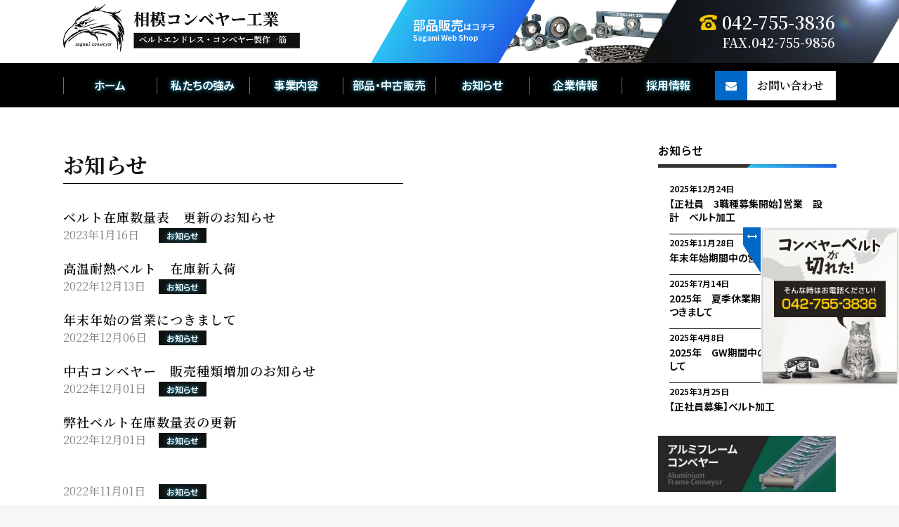

--- FILE ---
content_type: text/html; charset=UTF-8
request_url: https://www.sagami-c.co.jp/site2020/category/news/page/4/
body_size: 60763
content:
<!DOCTYPE html>
<html dir="ltr" lang="ja"
	prefix="og: https://ogp.me/ns#" >
<head>
	<meta charset="UTF-8" />
	
				<meta name="viewport" content="width=device-width,initial-scale=1,user-scalable=no">
		
            
                        <link rel="shortcut icon" type="image/x-icon" href="https://www.sagami-c.co.jp/site2020/wp-content/uploads/2019/11/favicon_02.png">
            <link rel="apple-touch-icon" href="https://www.sagami-c.co.jp/site2020/wp-content/uploads/2019/11/favicon_02.png"/>
        
	<link rel="profile" href="http://gmpg.org/xfn/11" />
	<link rel="pingback" href="https://www.sagami-c.co.jp/site2020/xmlrpc.php" />

	<title>お知らせ | 相模コンベヤー工業株式会社 - パート 4</title>

		<!-- All in One SEO 4.2.6.1 - aioseo.com -->
		<meta name="description" content="- パート 4" />
		<meta name="robots" content="noindex, nofollow, max-image-preview:large" />
		<meta name="msvalidate.01" content="B75E868F7F562DF824D7BD3BAD9BE81B" />
		<link rel="canonical" href="https://www.sagami-c.co.jp/site2020/category/news/page/4/" />
		<link rel="prev" href="https://www.sagami-c.co.jp/site2020/category/news/page/3/" />
		<link rel="next" href="https://www.sagami-c.co.jp/site2020/category/news/page/5/" />
		<meta name="generator" content="All in One SEO (AIOSEO) 4.2.6.1 " />
		<script type="application/ld+json" class="aioseo-schema">
			{"@context":"https:\/\/schema.org","@graph":[{"@type":"BreadcrumbList","@id":"https:\/\/www.sagami-c.co.jp\/site2020\/category\/news\/page\/4\/#breadcrumblist","itemListElement":[{"@type":"ListItem","@id":"https:\/\/www.sagami-c.co.jp\/site2020\/#listItem","position":1,"item":{"@type":"WebPage","@id":"https:\/\/www.sagami-c.co.jp\/site2020\/","name":"\u30db\u30fc\u30e0","description":"\u30d9\u30eb\u30c8\u30a8\u30f3\u30c9\u30ec\u30b9\u30fb\u30b3\u30f3\u30d9\u30e4\u30fc\u5236\u4f5c\u4e00\u7b4b\u3002\u76f8\u6a21\u30b3\u30f3\u30d9\u30e4\u30fc\u5de5\u696d\u306e\u516c\u5f0f\u30b5\u30a4\u30c8\u3067\u3059\u3002\u9023\u7d9a\u30b3\u30f3\u30d9\u30a2\u30d9\u30eb\u30c8\u3001\u5ef6\u4f38\u30b3\u30f3\u30d9\u30e4\u30d9\u30eb\u30c8\u7b49\u30b3\u30f3\u30d9\u30e4\u30fc\u30d9\u30eb\u30c8\u306e\u5728\u5eab\u8ca9\u58f2\u30fb\u4fee\u6b63\u304b\u3089\u73fe\u5730\u5de5\u4e8b\u3001\u5de5\u5834\u52a0\u5de5\u3082\u627f\u308a\u307e\u3059\u3002 - \u30d1\u30fc\u30c8 4","url":"https:\/\/www.sagami-c.co.jp\/site2020\/"},"nextItem":"https:\/\/www.sagami-c.co.jp\/site2020\/category\/news\/#listItem"},{"@type":"ListItem","@id":"https:\/\/www.sagami-c.co.jp\/site2020\/category\/news\/#listItem","position":2,"item":{"@type":"WebPage","@id":"https:\/\/www.sagami-c.co.jp\/site2020\/category\/news\/","name":"\u304a\u77e5\u3089\u305b","description":"- \u30d1\u30fc\u30c8 4","url":"https:\/\/www.sagami-c.co.jp\/site2020\/category\/news\/"},"previousItem":"https:\/\/www.sagami-c.co.jp\/site2020\/#listItem"}]},{"@type":"CollectionPage","@id":"https:\/\/www.sagami-c.co.jp\/site2020\/category\/news\/page\/4\/#collectionpage","url":"https:\/\/www.sagami-c.co.jp\/site2020\/category\/news\/page\/4\/","name":"\u304a\u77e5\u3089\u305b | \u76f8\u6a21\u30b3\u30f3\u30d9\u30e4\u30fc\u5de5\u696d\u682a\u5f0f\u4f1a\u793e - \u30d1\u30fc\u30c8 4","description":"- \u30d1\u30fc\u30c8 4","inLanguage":"ja","isPartOf":{"@id":"https:\/\/www.sagami-c.co.jp\/site2020\/#website"},"breadcrumb":{"@id":"https:\/\/www.sagami-c.co.jp\/site2020\/category\/news\/page\/4\/#breadcrumblist"}},{"@type":"Organization","@id":"https:\/\/www.sagami-c.co.jp\/site2020\/#organization","name":"\u76f8\u6a21\u30b3\u30f3\u30d9\u30e4\u30fc\u5de5\u696d\u682a\u5f0f\u4f1a\u793e","url":"https:\/\/www.sagami-c.co.jp\/site2020\/"},{"@type":"WebSite","@id":"https:\/\/www.sagami-c.co.jp\/site2020\/#website","url":"https:\/\/www.sagami-c.co.jp\/site2020\/","name":"\u76f8\u6a21\u30b3\u30f3\u30d9\u30e4\u30fc\u5de5\u696d\u682a\u5f0f\u4f1a\u793e","description":"\u30d9\u30eb\u30c8\u30a8\u30f3\u30c9\u30ec\u30b9\u30fb\u30b3\u30f3\u30d9\u30e4\u30fc\u5236\u4f5c\u4e00\u7b4b\u3002\u76f8\u6a21\u30b3\u30f3\u30d9\u30e4\u30fc\u5de5\u696d\u306e\u516c\u5f0f\u30b5\u30a4\u30c8\u3067\u3059\u3002","inLanguage":"ja","publisher":{"@id":"https:\/\/www.sagami-c.co.jp\/site2020\/#organization"}}]}
		</script>
		<script type="text/javascript" >
			window.ga=window.ga||function(){(ga.q=ga.q||[]).push(arguments)};ga.l=+new Date;
			ga('create', "UA-131896306-2", 'auto');
			ga('send', 'pageview');
		</script>
		<script async src="https://www.google-analytics.com/analytics.js"></script>
		<!-- All in One SEO -->

<link rel='dns-prefetch' href='//fonts.googleapis.com' />
<link rel='dns-prefetch' href='//s.w.org' />
<link rel="alternate" type="application/rss+xml" title="相模コンベヤー工業株式会社 &raquo; フィード" href="https://www.sagami-c.co.jp/site2020/feed/" />
<link rel="alternate" type="application/rss+xml" title="相模コンベヤー工業株式会社 &raquo; コメントフィード" href="https://www.sagami-c.co.jp/site2020/comments/feed/" />
<link rel="alternate" type="application/rss+xml" title="相模コンベヤー工業株式会社 &raquo; お知らせ カテゴリーのフィード" href="https://www.sagami-c.co.jp/site2020/category/news/feed/" />
		<script type="text/javascript">
			window._wpemojiSettings = {"baseUrl":"https:\/\/s.w.org\/images\/core\/emoji\/12.0.0-1\/72x72\/","ext":".png","svgUrl":"https:\/\/s.w.org\/images\/core\/emoji\/12.0.0-1\/svg\/","svgExt":".svg","source":{"concatemoji":"https:\/\/www.sagami-c.co.jp\/site2020\/wp-includes\/js\/wp-emoji-release.min.js?ver=5.3.14"}};
			!function(e,a,t){var n,r,o,i=a.createElement("canvas"),p=i.getContext&&i.getContext("2d");function s(e,t){var a=String.fromCharCode;p.clearRect(0,0,i.width,i.height),p.fillText(a.apply(this,e),0,0);e=i.toDataURL();return p.clearRect(0,0,i.width,i.height),p.fillText(a.apply(this,t),0,0),e===i.toDataURL()}function c(e){var t=a.createElement("script");t.src=e,t.defer=t.type="text/javascript",a.getElementsByTagName("head")[0].appendChild(t)}for(o=Array("flag","emoji"),t.supports={everything:!0,everythingExceptFlag:!0},r=0;r<o.length;r++)t.supports[o[r]]=function(e){if(!p||!p.fillText)return!1;switch(p.textBaseline="top",p.font="600 32px Arial",e){case"flag":return s([127987,65039,8205,9895,65039],[127987,65039,8203,9895,65039])?!1:!s([55356,56826,55356,56819],[55356,56826,8203,55356,56819])&&!s([55356,57332,56128,56423,56128,56418,56128,56421,56128,56430,56128,56423,56128,56447],[55356,57332,8203,56128,56423,8203,56128,56418,8203,56128,56421,8203,56128,56430,8203,56128,56423,8203,56128,56447]);case"emoji":return!s([55357,56424,55356,57342,8205,55358,56605,8205,55357,56424,55356,57340],[55357,56424,55356,57342,8203,55358,56605,8203,55357,56424,55356,57340])}return!1}(o[r]),t.supports.everything=t.supports.everything&&t.supports[o[r]],"flag"!==o[r]&&(t.supports.everythingExceptFlag=t.supports.everythingExceptFlag&&t.supports[o[r]]);t.supports.everythingExceptFlag=t.supports.everythingExceptFlag&&!t.supports.flag,t.DOMReady=!1,t.readyCallback=function(){t.DOMReady=!0},t.supports.everything||(n=function(){t.readyCallback()},a.addEventListener?(a.addEventListener("DOMContentLoaded",n,!1),e.addEventListener("load",n,!1)):(e.attachEvent("onload",n),a.attachEvent("onreadystatechange",function(){"complete"===a.readyState&&t.readyCallback()})),(n=t.source||{}).concatemoji?c(n.concatemoji):n.wpemoji&&n.twemoji&&(c(n.twemoji),c(n.wpemoji)))}(window,document,window._wpemojiSettings);
		</script>
		<style type="text/css">
img.wp-smiley,
img.emoji {
	display: inline !important;
	border: none !important;
	box-shadow: none !important;
	height: 1em !important;
	width: 1em !important;
	margin: 0 .07em !important;
	vertical-align: -0.1em !important;
	background: none !important;
	padding: 0 !important;
}
</style>
	<link rel='stylesheet' id='wp-block-library-css'  href='https://www.sagami-c.co.jp/site2020/wp-includes/css/dist/block-library/style.min.css?ver=5.3.14' type='text/css' media='all' />
<link rel='stylesheet' id='rs-plugin-settings-css'  href='https://www.sagami-c.co.jp/site2020/wp-content/plugins/revslider/public/assets/css/rs6.css?ver=6.1.5' type='text/css' media='all' />
<style id='rs-plugin-settings-inline-css' type='text/css'>
#rs-demo-id {}
</style>
<link rel='stylesheet' id='mediaelement-css'  href='https://www.sagami-c.co.jp/site2020/wp-includes/js/mediaelement/mediaelementplayer-legacy.min.css?ver=4.2.13-9993131' type='text/css' media='all' />
<link rel='stylesheet' id='wp-mediaelement-css'  href='https://www.sagami-c.co.jp/site2020/wp-includes/js/mediaelement/wp-mediaelement.min.css?ver=5.3.14' type='text/css' media='all' />
<link rel='stylesheet' id='bridge-default-style-css'  href='https://www.sagami-c.co.jp/site2020/wp-content/themes/bridge/style.css?ver=5.3.14' type='text/css' media='all' />
<link rel='stylesheet' id='bridge-qode-font_awesome-css'  href='https://www.sagami-c.co.jp/site2020/wp-content/themes/bridge/css/font-awesome/css/font-awesome.min.css?ver=5.3.14' type='text/css' media='all' />
<link rel='stylesheet' id='bridge-qode-font_elegant-css'  href='https://www.sagami-c.co.jp/site2020/wp-content/themes/bridge/css/elegant-icons/style.min.css?ver=5.3.14' type='text/css' media='all' />
<link rel='stylesheet' id='bridge-qode-linea_icons-css'  href='https://www.sagami-c.co.jp/site2020/wp-content/themes/bridge/css/linea-icons/style.css?ver=5.3.14' type='text/css' media='all' />
<link rel='stylesheet' id='bridge-qode-dripicons-css'  href='https://www.sagami-c.co.jp/site2020/wp-content/themes/bridge/css/dripicons/dripicons.css?ver=5.3.14' type='text/css' media='all' />
<link rel='stylesheet' id='bridge-qode-kiko-css'  href='https://www.sagami-c.co.jp/site2020/wp-content/themes/bridge/css/kiko/kiko-all.css?ver=5.3.14' type='text/css' media='all' />
<link rel='stylesheet' id='bridge-stylesheet-css'  href='https://www.sagami-c.co.jp/site2020/wp-content/themes/bridge/css/stylesheet.min.css?ver=5.3.14' type='text/css' media='all' />
<style id='bridge-stylesheet-inline-css' type='text/css'>
   .archive.disabled_footer_top .footer_top_holder, .archive.disabled_footer_bottom .footer_bottom_holder { display: none;}


</style>
<link rel='stylesheet' id='bridge-print-css'  href='https://www.sagami-c.co.jp/site2020/wp-content/themes/bridge/css/print.css?ver=5.3.14' type='text/css' media='all' />
<link rel='stylesheet' id='bridge-style-dynamic-css'  href='https://www.sagami-c.co.jp/site2020/wp-content/themes/bridge/css/style_dynamic_callback.php?ver=5.3.14' type='text/css' media='all' />
<link rel='stylesheet' id='bridge-responsive-css'  href='https://www.sagami-c.co.jp/site2020/wp-content/themes/bridge/css/responsive.min.css?ver=5.3.14' type='text/css' media='all' />
<link rel='stylesheet' id='bridge-style-dynamic-responsive-css'  href='https://www.sagami-c.co.jp/site2020/wp-content/themes/bridge/css/style_dynamic_responsive_callback.php?ver=5.3.14' type='text/css' media='all' />
<link rel='stylesheet' id='js_composer_front-css'  href='https://www.sagami-c.co.jp/site2020/wp-content/plugins/js_composer/assets/css/js_composer.min.css?ver=6.1' type='text/css' media='all' />
<link rel='stylesheet' id='bridge-style-handle-google-fonts-css'  href='https://fonts.googleapis.com/css?family=Raleway%3A100%2C200%2C300%2C400%2C500%2C600%2C700%2C800%2C900%2C100italic%2C300italic%2C400italic%2C700italic%7CNoto+Serif+JP%3A100%2C200%2C300%2C400%2C500%2C600%2C700%2C800%2C900%2C100italic%2C300italic%2C400italic%2C700italic%7CNoto+Sans+JP%3A100%2C200%2C300%2C400%2C500%2C600%2C700%2C800%2C900%2C100italic%2C300italic%2C400italic%2C700italic%7CRoboto+Condensed%3A100%2C200%2C300%2C400%2C500%2C600%2C700%2C800%2C900%2C100italic%2C300italic%2C400italic%2C700italic&#038;subset=latin%2Clatin-ext&#038;ver=1.0.0' type='text/css' media='all' />
<link rel='stylesheet' id='bridge-core-dashboard-style-css'  href='https://www.sagami-c.co.jp/site2020/wp-content/plugins/bridge-core/modules/core-dashboard/assets/css/core-dashboard.min.css?ver=5.3.14' type='text/css' media='all' />
<link rel='stylesheet' id='bridge-childstyle-css'  href='https://www.sagami-c.co.jp/site2020/wp-content/themes/bridge-child/style.css?ver=5.3.14' type='text/css' media='all' />
<script type='text/javascript' src='https://www.sagami-c.co.jp/site2020/wp-includes/js/jquery/jquery.js?ver=1.12.4-wp'></script>
<script type='text/javascript' src='https://www.sagami-c.co.jp/site2020/wp-includes/js/jquery/jquery-migrate.min.js?ver=1.4.1'></script>
<script type='text/javascript' src='https://www.sagami-c.co.jp/site2020/wp-content/plugins/revslider/public/assets/js/revolution.tools.min.js?ver=6.0'></script>
<script type='text/javascript' src='https://www.sagami-c.co.jp/site2020/wp-content/plugins/revslider/public/assets/js/rs6.min.js?ver=6.1.5'></script>
<script type='text/javascript' src='https://www.sagami-c.co.jp/site2020/wp-content/themes/bridge-child/child_index.js?ver=5.3.14'></script>
<link rel='https://api.w.org/' href='https://www.sagami-c.co.jp/site2020/wp-json/' />
<link rel="EditURI" type="application/rsd+xml" title="RSD" href="https://www.sagami-c.co.jp/site2020/xmlrpc.php?rsd" />
<link rel="wlwmanifest" type="application/wlwmanifest+xml" href="https://www.sagami-c.co.jp/site2020/wp-includes/wlwmanifest.xml" /> 
<meta name="generator" content="WordPress 5.3.14" />
<meta name="generator" content="Powered by WPBakery Page Builder - drag and drop page builder for WordPress."/>
<meta name="generator" content="Powered by Slider Revolution 6.1.5 - responsive, Mobile-Friendly Slider Plugin for WordPress with comfortable drag and drop interface." />
<script type="text/javascript">function setREVStartSize(t){try{var h,e=document.getElementById(t.c).parentNode.offsetWidth;if(e=0===e||isNaN(e)?window.innerWidth:e,t.tabw=void 0===t.tabw?0:parseInt(t.tabw),t.thumbw=void 0===t.thumbw?0:parseInt(t.thumbw),t.tabh=void 0===t.tabh?0:parseInt(t.tabh),t.thumbh=void 0===t.thumbh?0:parseInt(t.thumbh),t.tabhide=void 0===t.tabhide?0:parseInt(t.tabhide),t.thumbhide=void 0===t.thumbhide?0:parseInt(t.thumbhide),t.mh=void 0===t.mh||""==t.mh||"auto"===t.mh?0:parseInt(t.mh,0),"fullscreen"===t.layout||"fullscreen"===t.l)h=Math.max(t.mh,window.innerHeight);else{for(var i in t.gw=Array.isArray(t.gw)?t.gw:[t.gw],t.rl)void 0!==t.gw[i]&&0!==t.gw[i]||(t.gw[i]=t.gw[i-1]);for(var i in t.gh=void 0===t.el||""===t.el||Array.isArray(t.el)&&0==t.el.length?t.gh:t.el,t.gh=Array.isArray(t.gh)?t.gh:[t.gh],t.rl)void 0!==t.gh[i]&&0!==t.gh[i]||(t.gh[i]=t.gh[i-1]);var r,a=new Array(t.rl.length),n=0;for(var i in t.tabw=t.tabhide>=e?0:t.tabw,t.thumbw=t.thumbhide>=e?0:t.thumbw,t.tabh=t.tabhide>=e?0:t.tabh,t.thumbh=t.thumbhide>=e?0:t.thumbh,t.rl)a[i]=t.rl[i]<window.innerWidth?0:t.rl[i];for(var i in r=a[0],a)r>a[i]&&0<a[i]&&(r=a[i],n=i);var d=e>t.gw[n]+t.tabw+t.thumbw?1:(e-(t.tabw+t.thumbw))/t.gw[n];h=t.gh[n]*d+(t.tabh+t.thumbh)}void 0===window.rs_init_css&&(window.rs_init_css=document.head.appendChild(document.createElement("style"))),document.getElementById(t.c).height=h,window.rs_init_css.innerHTML+="#"+t.c+"_wrapper { height: "+h+"px }"}catch(t){console.log("Failure at Presize of Slider:"+t)}};</script>
<noscript><style> .wpb_animate_when_almost_visible { opacity: 1; }</style></noscript></head>

<body class="archive paged category category-news category-7 paged-4 category-paged-4 bridge-core-2.0.8  qode-child-theme-ver-1.0.0 qode-theme-ver-19.5 qode-theme-bridge qode_header_in_grid wpb-js-composer js-comp-ver-6.1 vc_responsive" itemscope itemtype="http://schema.org/WebPage">




<div class="wrapper">
	<div class="wrapper_inner">

    
		<!-- Google Analytics start -->
				<!-- Google Analytics end -->

		
	<header class=" has_header_fixed_right scroll_header_top_area  regular header_style_on_scroll page_header">
    <div class="header_inner clearfix">
                <div class="header_top_bottom_holder">
            
            <div class="header_bottom clearfix" style='' >
                                <div class="container">
                    <div class="container_inner clearfix">
                                                    
                            <div class="header_inner_left">
                                									<div class="mobile_menu_button">
		<span>
			<i class="qode_icon_font_awesome fa fa-bars " ></i>		</span>
	</div>
                                <div class="logo_wrapper" >
	<div class="q_logo">
		<a itemprop="url" href="https://www.sagami-c.co.jp/site2020/" >
             <img itemprop="image" class="normal" src="https://www.sagami-c.co.jp/site2020/wp-content/uploads/2019/10/sagami-logo.png" alt="Logo"> 			 <img itemprop="image" class="light" src="https://www.sagami-c.co.jp/site2020/wp-content/uploads/2019/10/sagami-logoLight.png" alt="Logo"/> 			 <img itemprop="image" class="dark" src="https://www.sagami-c.co.jp/site2020/wp-content/uploads/2019/10/sagami-logo.png" alt="Logo"/> 			 <img itemprop="image" class="sticky" src="https://www.sagami-c.co.jp/site2020/wp-content/uploads/2019/10/sagami-logoLight.png" alt="Logo"/> 			 <img itemprop="image" class="mobile" src="https://www.sagami-c.co.jp/site2020/wp-content/uploads/2019/10/sagami-logo.png" alt="Logo"/> 					</a>
	</div>
	</div>                                                            </div>
                                                                    <div class="header_inner_right">
                                        <div class="side_menu_button_wrapper right">
                                                                                            <div class="header_bottom_right_widget_holder"><div class="widget_text header_bottom_widget widget_custom_html"><div class="textwidget custom-html-widget"><div class="head-banner">
	<div class="head-banner-inner">
		<a href="https://sagami-web.shop-pro.jp/" class="shop-link" target="_blank" rel="noopener noreferrer">部品販売<span class="shop-link-small-size">はコチラ</span><br><span class="shop-link-minimum">Sagami Web Shop</span></a>
		<span class="banner-bg-Elm"><img src="https://www.sagami-c.co.jp/site2020/wp-content/uploads/2019/11/side_banner1-1.png" alt="コンベヤー部品画像"></span>
		<span class="head-Phone-Num"><img src="https://www.sagami-c.co.jp/site2020/wp-content/uploads/2019/10/phoneicon.png" width="235" height="211" alt="">042-755-3836<br><span class="phone-small-size">FAX.042-755-9856</span></span>
	</div>
</div></div></div></div>
                                                                                                                                    <div class="side_menu_button">
                                                                                                                                                
                                            </div>
                                        </div>
                                    </div>
                                
                                
                                <nav class="main_menu drop_down center">
                                    <ul id="menu-header-menu" class=""><li id="nav-menu-item-452" class="menu-item menu-item-type-post_type menu-item-object-page menu-item-home  narrow"><a href="https://www.sagami-c.co.jp/site2020/" class=""><i class="menu_icon blank fa"></i><span>ホーム</span><span class="plus"></span></a></li>
<li id="nav-menu-item-123" class="menu-item menu-item-type-post_type menu-item-object-page menu-item-has-children  has_sub narrow"><a href="https://www.sagami-c.co.jp/site2020/strength/" class=""><i class="menu_icon blank fa"></i><span>私たちの強み</span><span class="plus"></span></a>
<div class="second"><div class="inner"><ul>
	<li id="nav-menu-item-756" class="menu-item menu-item-type-post_type menu-item-object-page "><a href="https://www.sagami-c.co.jp/site2020/strength/original-contents/" class=""><i class="menu_icon blank fa"></i><span>漫画で読む 相模コンベヤー工業</span><span class="plus"></span></a></li>
</ul></div></div>
</li>
<li id="nav-menu-item-153" class="menu-item menu-item-type-post_type menu-item-object-page menu-item-has-children  has_sub narrow"><a href="https://www.sagami-c.co.jp/site2020/service/" class=""><i class="menu_icon blank fa"></i><span>事業内容</span><span class="plus"></span></a>
<div class="second"><div class="inner"><ul>
	<li id="nav-menu-item-208" class="menu-item menu-item-type-post_type menu-item-object-page "><a href="https://www.sagami-c.co.jp/site2020/service/design-production-installation/" class=""><i class="menu_icon blank fa"></i><span>搬送設備の設計・製作・据付</span><span class="plus"></span></a></li>
	<li id="nav-menu-item-297" class="menu-item menu-item-type-post_type menu-item-object-page "><a href="https://www.sagami-c.co.jp/site2020/service/construction/" class=""><i class="menu_icon blank fa"></i><span>現地工事・加硫機保有状況</span><span class="plus"></span></a></li>
	<li id="nav-menu-item-417" class="menu-item menu-item-type-post_type menu-item-object-page "><a href="https://www.sagami-c.co.jp/site2020/service/stretching-continuous-belt-conveyor/" class=""><i class="menu_icon blank fa"></i><span>延伸・連続ベルトコンベヤー</span><span class="plus"></span></a></li>
</ul></div></div>
</li>
<li id="nav-menu-item-567" class="menu-item menu-item-type-post_type menu-item-object-page menu-item-has-children  has_sub narrow"><a href="https://www.sagami-c.co.jp/site2020/sales/" class=""><i class="menu_icon blank fa"></i><span>部品・中古販売</span><span class="plus"></span></a>
<div class="second"><div class="inner"><ul>
	<li id="nav-menu-item-570" class="menu-item menu-item-type-post_type menu-item-object-page "><a href="https://www.sagami-c.co.jp/site2020/sales/price-list/" class=""><i class="menu_icon blank fa"></i><span>コンベヤーベルト在庫数量・部品販売価格表</span><span class="plus"></span></a></li>
	<li id="nav-menu-item-996" class="menu-item menu-item-type-post_type menu-item-object-page "><a href="https://www.sagami-c.co.jp/site2020/midorigaoka/" class=""><i class="menu_icon blank fa"></i><span>緑が丘資材センター</span><span class="plus"></span></a></li>
	<li id="nav-menu-item-767" class="menu-item menu-item-type-custom menu-item-object-custom "><a title="blinkpage" href="https://sagami-web.shop-pro.jp/" class=""><i class="menu_icon blank fa"></i><span>Sagami Webショップ（外部サイト）</span><span class="plus"></span></a></li>
	<li id="nav-menu-item-995" class="menu-item menu-item-type-custom menu-item-object-custom "><a title="blinkpage" href="https://www.sagami-c.co.jp/aluminium-frame/" class=""><i class="menu_icon blank fa"></i><span>アルミフレームコンベヤー</span><span class="plus"></span></a></li>
	<li id="nav-menu-item-1848" class="menu-item menu-item-type-custom menu-item-object-custom "><a href="https://auctions.yahoo.co.jp/seller/CDeuYbZnRWhnK4L5sZxgybqiemxuB?user_type=c" class=""><i class="menu_icon blank fa"></i><span>中古販売</span><span class="plus"></span></a></li>
</ul></div></div>
</li>
<li id="nav-menu-item-887" class="menu-item menu-item-type-custom menu-item-object-custom menu-item-has-children  has_sub narrow"><a href="https://www.sagami-c.co.jp/news/" class=""><i class="menu_icon blank fa"></i><span>お知らせ</span><span class="plus"></span></a>
<div class="second"><div class="inner"><ul>
	<li id="nav-menu-item-890" class="menu-item menu-item-type-custom menu-item-object-custom "><a href="https://www.sagami-c.co.jp/category/product/" class=""><i class="menu_icon blank fa"></i><span>製品情報</span><span class="plus"></span></a></li>
	<li id="nav-menu-item-891" class="menu-item menu-item-type-custom menu-item-object-custom "><a href="https://www.sagami-c.co.jp/category/hiring/" class=""><i class="menu_icon blank fa"></i><span>採用情報</span><span class="plus"></span></a></li>
</ul></div></div>
</li>
<li id="nav-menu-item-670" class="menu-item menu-item-type-post_type menu-item-object-page  narrow"><a href="https://www.sagami-c.co.jp/site2020/about/" class=""><i class="menu_icon blank fa"></i><span>企業情報</span><span class="plus"></span></a></li>
<li id="nav-menu-item-2042" class="menu-item menu-item-type-taxonomy menu-item-object-category  narrow"><a href="https://www.sagami-c.co.jp/site2020/category/hiring/" class=""><i class="menu_icon blank fa"></i><span>採用情報</span><span class="plus"></span></a></li>
<li id="nav-menu-item-668" class="menu-item menu-item-type-post_type menu-item-object-page  wide icons left_position"><a title="contact" href="https://www.sagami-c.co.jp/site2020/inquiry/" class=""><i class="menu_icon fa-envelope fa"></i><span>お問い合わせ</span><span class="plus"></span></a></li>
</ul>                                </nav>
                                							    <nav class="mobile_menu">
	<ul id="menu-header-menu-1" class=""><li id="mobile-menu-item-452" class="menu-item menu-item-type-post_type menu-item-object-page menu-item-home "><a href="https://www.sagami-c.co.jp/site2020/" class=""><span>ホーム</span></a><span class="mobile_arrow"><i class="fa fa-angle-right"></i><i class="fa fa-angle-down"></i></span></li>
<li id="mobile-menu-item-123" class="menu-item menu-item-type-post_type menu-item-object-page menu-item-has-children  has_sub"><a href="https://www.sagami-c.co.jp/site2020/strength/" class=""><span>私たちの強み</span></a><span class="mobile_arrow"><i class="fa fa-angle-right"></i><i class="fa fa-angle-down"></i></span>
<ul class="sub_menu">
	<li id="mobile-menu-item-756" class="menu-item menu-item-type-post_type menu-item-object-page "><a href="https://www.sagami-c.co.jp/site2020/strength/original-contents/" class=""><span>漫画で読む 相模コンベヤー工業</span></a><span class="mobile_arrow"><i class="fa fa-angle-right"></i><i class="fa fa-angle-down"></i></span></li>
</ul>
</li>
<li id="mobile-menu-item-153" class="menu-item menu-item-type-post_type menu-item-object-page menu-item-has-children  has_sub"><a href="https://www.sagami-c.co.jp/site2020/service/" class=""><span>事業内容</span></a><span class="mobile_arrow"><i class="fa fa-angle-right"></i><i class="fa fa-angle-down"></i></span>
<ul class="sub_menu">
	<li id="mobile-menu-item-208" class="menu-item menu-item-type-post_type menu-item-object-page "><a href="https://www.sagami-c.co.jp/site2020/service/design-production-installation/" class=""><span>搬送設備の設計・製作・据付</span></a><span class="mobile_arrow"><i class="fa fa-angle-right"></i><i class="fa fa-angle-down"></i></span></li>
	<li id="mobile-menu-item-297" class="menu-item menu-item-type-post_type menu-item-object-page "><a href="https://www.sagami-c.co.jp/site2020/service/construction/" class=""><span>現地工事・加硫機保有状況</span></a><span class="mobile_arrow"><i class="fa fa-angle-right"></i><i class="fa fa-angle-down"></i></span></li>
	<li id="mobile-menu-item-417" class="menu-item menu-item-type-post_type menu-item-object-page "><a href="https://www.sagami-c.co.jp/site2020/service/stretching-continuous-belt-conveyor/" class=""><span>延伸・連続ベルトコンベヤー</span></a><span class="mobile_arrow"><i class="fa fa-angle-right"></i><i class="fa fa-angle-down"></i></span></li>
</ul>
</li>
<li id="mobile-menu-item-567" class="menu-item menu-item-type-post_type menu-item-object-page menu-item-has-children  has_sub"><a href="https://www.sagami-c.co.jp/site2020/sales/" class=""><span>部品・中古販売</span></a><span class="mobile_arrow"><i class="fa fa-angle-right"></i><i class="fa fa-angle-down"></i></span>
<ul class="sub_menu">
	<li id="mobile-menu-item-570" class="menu-item menu-item-type-post_type menu-item-object-page "><a href="https://www.sagami-c.co.jp/site2020/sales/price-list/" class=""><span>コンベヤーベルト在庫数量・部品販売価格表</span></a><span class="mobile_arrow"><i class="fa fa-angle-right"></i><i class="fa fa-angle-down"></i></span></li>
	<li id="mobile-menu-item-996" class="menu-item menu-item-type-post_type menu-item-object-page "><a href="https://www.sagami-c.co.jp/site2020/midorigaoka/" class=""><span>緑が丘資材センター</span></a><span class="mobile_arrow"><i class="fa fa-angle-right"></i><i class="fa fa-angle-down"></i></span></li>
	<li id="mobile-menu-item-767" class="menu-item menu-item-type-custom menu-item-object-custom "><a title="blinkpage" href="https://sagami-web.shop-pro.jp/" class=""><span>Sagami Webショップ（外部サイト）</span></a><span class="mobile_arrow"><i class="fa fa-angle-right"></i><i class="fa fa-angle-down"></i></span></li>
	<li id="mobile-menu-item-995" class="menu-item menu-item-type-custom menu-item-object-custom "><a title="blinkpage" href="https://www.sagami-c.co.jp/aluminium-frame/" class=""><span>アルミフレームコンベヤー</span></a><span class="mobile_arrow"><i class="fa fa-angle-right"></i><i class="fa fa-angle-down"></i></span></li>
	<li id="mobile-menu-item-1848" class="menu-item menu-item-type-custom menu-item-object-custom "><a href="https://auctions.yahoo.co.jp/seller/CDeuYbZnRWhnK4L5sZxgybqiemxuB?user_type=c" class=""><span>中古販売</span></a><span class="mobile_arrow"><i class="fa fa-angle-right"></i><i class="fa fa-angle-down"></i></span></li>
</ul>
</li>
<li id="mobile-menu-item-887" class="menu-item menu-item-type-custom menu-item-object-custom menu-item-has-children  has_sub"><a href="https://www.sagami-c.co.jp/news/" class=""><span>お知らせ</span></a><span class="mobile_arrow"><i class="fa fa-angle-right"></i><i class="fa fa-angle-down"></i></span>
<ul class="sub_menu">
	<li id="mobile-menu-item-890" class="menu-item menu-item-type-custom menu-item-object-custom "><a href="https://www.sagami-c.co.jp/category/product/" class=""><span>製品情報</span></a><span class="mobile_arrow"><i class="fa fa-angle-right"></i><i class="fa fa-angle-down"></i></span></li>
	<li id="mobile-menu-item-891" class="menu-item menu-item-type-custom menu-item-object-custom "><a href="https://www.sagami-c.co.jp/category/hiring/" class=""><span>採用情報</span></a><span class="mobile_arrow"><i class="fa fa-angle-right"></i><i class="fa fa-angle-down"></i></span></li>
</ul>
</li>
<li id="mobile-menu-item-670" class="menu-item menu-item-type-post_type menu-item-object-page "><a href="https://www.sagami-c.co.jp/site2020/about/" class=""><span>企業情報</span></a><span class="mobile_arrow"><i class="fa fa-angle-right"></i><i class="fa fa-angle-down"></i></span></li>
<li id="mobile-menu-item-2042" class="menu-item menu-item-type-taxonomy menu-item-object-category "><a href="https://www.sagami-c.co.jp/site2020/category/hiring/" class=""><span>採用情報</span></a><span class="mobile_arrow"><i class="fa fa-angle-right"></i><i class="fa fa-angle-down"></i></span></li>
<li id="mobile-menu-item-668" class="menu-item menu-item-type-post_type menu-item-object-page "><a title="contact" href="https://www.sagami-c.co.jp/site2020/inquiry/" class=""><span>お問い合わせ</span></a><span class="mobile_arrow"><i class="fa fa-angle-right"></i><i class="fa fa-angle-down"></i></span></li>
</ul></nav>                                                                                        </div>
                    </div>
                                    </div>
            </div>
        </div>
</header>	<a id="back_to_top" href="#">
        <span class="fa-stack">
            <i class="qode_icon_font_awesome fa fa-arrow-up " ></i>        </span>
	</a>
	
	
    
    	
    
    <div class="content ">
        <div class="content_inner  ">
    
		<div class="container">
        		<div class="container_inner default_template_holder clearfix">
							<div class="two_columns_75_25 background_color_sidebar grid2 clearfix">
					<div class="column1">
						<div class="column_inner">
							<h1 class="category-head-main">お知らせ</h1>
							<div class="blog_holder blog_headlines blog_pagination">

	
    <!--if template name is defined than it is used our template and we can use query '$blog_query'-->
    
        <!--otherwise it is archive or category page and we don't have query-->
                    <article id="post-1904" class="post-1904 post type-post status-publish format-standard hentry category-news category-product">
	<div class="cat-post-wrap">
	<h2 itemprop="name" class="entry_title"><a itemprop="url" href="https://www.sagami-c.co.jp/site2020/2023/01/16/1904/" title="ベルト在庫数量表　更新のお知らせ">ベルト在庫数量表　更新のお知らせ</a></h2>
	<div class="post-sub-wrap">
	<span itemprop="dateCreated" class="date">2023年1月16日 <meta itemprop="interactionCount" content="UserComments: 0"/></span>
	<a class="cat-children-Elm" href="https://www.sagami-c.co.jp/site2020/category/news/">お知らせ</a>	</div>
	</div>
</article>
                    <article id="post-1892" class="post-1892 post type-post status-publish format-standard hentry category-news category-product">
	<div class="cat-post-wrap">
	<h2 itemprop="name" class="entry_title"><a itemprop="url" href="https://www.sagami-c.co.jp/site2020/2022/12/13/1892/" title="高温耐熱ベルト　在庫新入荷">高温耐熱ベルト　在庫新入荷</a></h2>
	<div class="post-sub-wrap">
	<span itemprop="dateCreated" class="date">2022年12月13日 <meta itemprop="interactionCount" content="UserComments: 0"/></span>
	<a class="cat-children-Elm" href="https://www.sagami-c.co.jp/site2020/category/news/">お知らせ</a>	</div>
	</div>
</article>
                    <article id="post-1876" class="post-1876 post type-post status-publish format-standard hentry category-news">
	<div class="cat-post-wrap">
	<h2 itemprop="name" class="entry_title"><a itemprop="url" href="https://www.sagami-c.co.jp/site2020/2022/12/06/1876/" title="年末年始の営業につきまして">年末年始の営業につきまして</a></h2>
	<div class="post-sub-wrap">
	<span itemprop="dateCreated" class="date">2022年12月06日 <meta itemprop="interactionCount" content="UserComments: 0"/></span>
	<a class="cat-children-Elm" href="https://www.sagami-c.co.jp/site2020/category/news/">お知らせ</a>	</div>
	</div>
</article>
                    <article id="post-1869" class="post-1869 post type-post status-publish format-standard hentry category-news category-product">
	<div class="cat-post-wrap">
	<h2 itemprop="name" class="entry_title"><a itemprop="url" href="https://www.sagami-c.co.jp/site2020/2022/12/01/1869/" title="中古コンベヤー　販売種類増加のお知らせ">中古コンベヤー　販売種類増加のお知らせ</a></h2>
	<div class="post-sub-wrap">
	<span itemprop="dateCreated" class="date">2022年12月01日 <meta itemprop="interactionCount" content="UserComments: 0"/></span>
	<a class="cat-children-Elm" href="https://www.sagami-c.co.jp/site2020/category/news/">お知らせ</a>	</div>
	</div>
</article>
                    <article id="post-1886" class="post-1886 post type-post status-publish format-standard hentry category-news category-product">
	<div class="cat-post-wrap">
	<h2 itemprop="name" class="entry_title"><a itemprop="url" href="https://www.sagami-c.co.jp/site2020/2022/12/01/1886/" title="弊社ベルト在庫数量表の更新">弊社ベルト在庫数量表の更新</a></h2>
	<div class="post-sub-wrap">
	<span itemprop="dateCreated" class="date">2022年12月01日 <meta itemprop="interactionCount" content="UserComments: 0"/></span>
	<a class="cat-children-Elm" href="https://www.sagami-c.co.jp/site2020/category/news/">お知らせ</a>	</div>
	</div>
</article>
                    <article id="post-1840" class="post-1840 post type-post status-publish format-standard hentry category-news">
	<div class="cat-post-wrap">
	<h2 itemprop="name" class="entry_title"><a itemprop="url" href="https://www.sagami-c.co.jp/site2020/2022/11/01/1840/" title="緑が丘資材センター運用再開">緑が丘資材センター運用再開</a></h2>
	<div class="post-sub-wrap">
	<span itemprop="dateCreated" class="date">2022年11月01日 <meta itemprop="interactionCount" content="UserComments: 0"/></span>
	<a class="cat-children-Elm" href="https://www.sagami-c.co.jp/site2020/category/news/">お知らせ</a>	</div>
	</div>
</article>
                    <article id="post-1829" class="post-1829 post type-post status-publish format-standard hentry category-news category-product">
	<div class="cat-post-wrap">
	<h2 itemprop="name" class="entry_title"><a itemprop="url" href="https://www.sagami-c.co.jp/site2020/2022/10/26/1829/" title="中古コンベヤー再販開始のお知らせ">中古コンベヤー再販開始のお知らせ</a></h2>
	<div class="post-sub-wrap">
	<span itemprop="dateCreated" class="date">2022年10月26日 <meta itemprop="interactionCount" content="UserComments: 0"/></span>
	<a class="cat-children-Elm" href="https://www.sagami-c.co.jp/site2020/category/news/">お知らせ</a>	</div>
	</div>
</article>
                    <article id="post-1795" class="post-1795 post type-post status-publish format-standard hentry category-news">
	<div class="cat-post-wrap">
	<h2 itemprop="name" class="entry_title"><a itemprop="url" href="https://www.sagami-c.co.jp/site2020/2022/09/14/1795/" title="メーカー値上げのお知らせ">メーカー値上げのお知らせ</a></h2>
	<div class="post-sub-wrap">
	<span itemprop="dateCreated" class="date">2022年9月14日 <meta itemprop="interactionCount" content="UserComments: 0"/></span>
	<a class="cat-children-Elm" href="https://www.sagami-c.co.jp/site2020/category/news/">お知らせ</a>	</div>
	</div>
</article>
                    <article id="post-1733" class="post-1733 post type-post status-publish format-standard hentry category-news">
	<div class="cat-post-wrap">
	<h2 itemprop="name" class="entry_title"><a itemprop="url" href="https://www.sagami-c.co.jp/site2020/2022/07/13/1733/" title="2022年　お盆期間中の営業につきまして">2022年　お盆期間中の営業につきまして</a></h2>
	<div class="post-sub-wrap">
	<span itemprop="dateCreated" class="date">2022年7月13日 <meta itemprop="interactionCount" content="UserComments: 0"/></span>
	<a class="cat-children-Elm" href="https://www.sagami-c.co.jp/site2020/category/news/">お知らせ</a>	</div>
	</div>
</article>
                    <article id="post-1717" class="post-1717 post type-post status-publish format-standard hentry category-news category-product">
	<div class="cat-post-wrap">
	<h2 itemprop="name" class="entry_title"><a itemprop="url" href="https://www.sagami-c.co.jp/site2020/2022/06/10/1717/" title="モータープーリー　ゴムライニング価格改定">モータープーリー　ゴムライニング価格改定</a></h2>
	<div class="post-sub-wrap">
	<span itemprop="dateCreated" class="date">2022年6月10日 <meta itemprop="interactionCount" content="UserComments: 0"/></span>
	<a class="cat-children-Elm" href="https://www.sagami-c.co.jp/site2020/category/news/">お知らせ</a>	</div>
	</div>
</article>
                                </div>
                            <div class='pagination'><ul><li class='prev'><a itemprop='url' href='https://www.sagami-c.co.jp/site2020/category/news/page/3/'><i class='fa fa-angle-left'></i></a></li><li><a itemprop='url' href='https://www.sagami-c.co.jp/site2020/category/news/' class='inactive'>1</a></li><li><a itemprop='url' href='https://www.sagami-c.co.jp/site2020/category/news/page/2/' class='inactive'>2</a></li><li><a itemprop='url' href='https://www.sagami-c.co.jp/site2020/category/news/page/3/' class='inactive'>3</a></li><li class='active'><span>4</span></li><li><a itemprop='url' href='https://www.sagami-c.co.jp/site2020/category/news/page/5/' class='inactive'>5</a></li><li><a itemprop='url' href='https://www.sagami-c.co.jp/site2020/category/news/page/6/' class='inactive'>6</a></li><li><a itemprop='url' href='https://www.sagami-c.co.jp/site2020/category/news/page/7/' class='inactive'>7</a></li><li class='next next_last'><a href="https://www.sagami-c.co.jp/site2020/category/news/page/5/"><i class='fa fa-angle-right'></i></a></li><li class='last'><a itemprop='url' href='https://www.sagami-c.co.jp/site2020/category/news/page/7/'><i class='fa fa-angle-double-right'></i></a></li></ul></div>
                        													</div>
					</div>
					<div class="column2">
							<div class="column_inner">
		<aside class="sidebar">
							
					<div id="recent-posts-4" class="widget widget_recent_entries posts_holder">		<h5>お知らせ</h5>		<ul>
											<li>
					<a href="https://www.sagami-c.co.jp/site2020/2025/12/24/2481/">【正社員　3職種募集開始】営業　設計　ベルト加工</a>
											<span class="post-date">2025年12月24日</span>
									</li>
											<li>
					<a href="https://www.sagami-c.co.jp/site2020/2025/11/28/2472/">年末年始期間中の営業につきまして</a>
											<span class="post-date">2025年11月28日</span>
									</li>
											<li>
					<a href="https://www.sagami-c.co.jp/site2020/2025/07/14/2432/">2025年　夏季休業期間中の営業につきまして</a>
											<span class="post-date">2025年7月14日</span>
									</li>
											<li>
					<a href="https://www.sagami-c.co.jp/site2020/2025/04/08/2418/">2025年　GW期間中の営業につきまして</a>
											<span class="post-date">2025年4月8日</span>
									</li>
											<li>
					<a href="https://www.sagami-c.co.jp/site2020/2025/03/25/2415/">【正社員募集】ベルト加工</a>
											<span class="post-date">2025年3月25日</span>
									</li>
					</ul>
		</div><div id="media_image-8" class="widget widget_media_image posts_holder"><a href="https://www.sagami-c.co.jp/site2020/aluminium-frame/" target="_blank" rel="noopener noreferrer"><img width="546" height="172" src="https://www.sagami-c.co.jp/site2020/wp-content/uploads/2019/11/side-banner-02_1.jpg" class="image wp-image-129  attachment-full size-full" alt="" style="max-width: 100%; height: auto;" srcset="https://www.sagami-c.co.jp/site2020/wp-content/uploads/2019/11/side-banner-02_1.jpg 546w, https://www.sagami-c.co.jp/site2020/wp-content/uploads/2019/11/side-banner-02_1-300x95.jpg 300w" sizes="(max-width: 546px) 100vw, 546px" /></a></div><div id="media_image-9" class="widget widget_media_image posts_holder"><a href="https://sagami-web.shop-pro.jp/" target="_blank" rel="noopener noreferrer"><img width="546" height="172" src="https://www.sagami-c.co.jp/site2020/wp-content/uploads/2019/11/side-banner-01_1.jpg" class="image wp-image-128  attachment-full size-full" alt="" style="max-width: 100%; height: auto;" srcset="https://www.sagami-c.co.jp/site2020/wp-content/uploads/2019/11/side-banner-01_1.jpg 546w, https://www.sagami-c.co.jp/site2020/wp-content/uploads/2019/11/side-banner-01_1-300x95.jpg 300w" sizes="(max-width: 546px) 100vw, 546px" /></a></div><div id="media_image-10" class="widget widget_media_image posts_holder"><a href="https://www.sagami-c.co.jp/site2020/#access"><img width="546" height="172" src="https://www.sagami-c.co.jp/site2020/wp-content/uploads/2019/11/side-banner-03_1.jpg" class="image wp-image-130  attachment-full size-full" alt="" style="max-width: 100%; height: auto;" srcset="https://www.sagami-c.co.jp/site2020/wp-content/uploads/2019/11/side-banner-03_1.jpg 546w, https://www.sagami-c.co.jp/site2020/wp-content/uploads/2019/11/side-banner-03_1-300x95.jpg 300w" sizes="(max-width: 546px) 100vw, 546px" /></a></div><div id="media_image-14" class="widget widget_media_image posts_holder"><a href="/strength/original-contents/"><img width="546" height="546" src="https://www.sagami-c.co.jp/site2020/wp-content/uploads/2019/11/comic-banner_05.jpg" class="image wp-image-691  attachment-full size-full" alt="" style="max-width: 100%; height: auto;" srcset="https://www.sagami-c.co.jp/site2020/wp-content/uploads/2019/11/comic-banner_05.jpg 546w, https://www.sagami-c.co.jp/site2020/wp-content/uploads/2019/11/comic-banner_05-150x150.jpg 150w, https://www.sagami-c.co.jp/site2020/wp-content/uploads/2019/11/comic-banner_05-300x300.jpg 300w, https://www.sagami-c.co.jp/site2020/wp-content/uploads/2019/11/comic-banner_05-500x500.jpg 500w" sizes="(max-width: 546px) 100vw, 546px" /></a></div>		</aside>
	</div>
					</div>
				</div>
				</div>
        	</div>
		
	</div>
</div>



	<footer >
		<div class="footer_inner clearfix">
				<div class="footer_top_holder">
            			<div class="footer_top">
								<div class="container">
					<div class="container_inner">
																	<div class="four_columns clearfix">
								<div class="column1 footer_col1">
									<div class="column_inner">
										<div id="text-2" class="widget widget_text"><h5>相模コンベヤー工業</h5>			<div class="textwidget"><p>相模コンベヤー工業は、1968年の創業以来、ベルトエンドレス・ゴムライニング加工等の現地工事、ベルト及びローラー等のコンベヤーに関する部品の販売、搬送設備機器等の設計・製作・据付などコンベヤーにかかわる仕事一筋に歩んでまいりました。</p>
<p>&nbsp;</p>
<p><a href="/strength/">私たちの強み</a></p>
<p><a href="/strength/original-contents/">漫画で読む相模コンベヤー工業</a></p>
</div>
		</div>									</div>
								</div>
								<div class="column2 footer_col2">
									<div class="column_inner">
										<div id="custom_html-2" class="widget_text widget widget_custom_html"><h5>企業情報</h5><div class="textwidget custom-html-widget"><ul>
	<li><a href="/news/">お知らせ</a></li>
	<li><a href="/about/">企業情報</a></li>
	<li><a href="/about/#main-partner">主要取引先</a></li>
	<li><a href="/#access">アクセス</a></li>
	<li><a href="/category/hiring/">採用情報</a></li>
	<li><a href="/inquiry/">お問い合わせ</a></li>
	<li><a href="/privacy-policy/">プライバシーポリシー</a></li>
</ul></div></div>									</div>
								</div>
								<div class="column3 footer_col3">
									<div class="column_inner">
										<div id="custom_html-6" class="widget_text widget widget_custom_html"><h5>部品・中古販売</h5><div class="textwidget custom-html-widget"><ul>
	<li><a href="https://sagami-web.shop-pro.jp/" target="_blank" rel="noopener noreferrer">Webショップ</a></li>
	<li><a href="/sales/price-list/">部品在庫リスト・価格表</a></li>
	<li><a href="https://www.sagami-c.co.jp/aluminium-frame/">アルミフレームコンベヤー</a></li>
	<li><a href="/midorigaoka/">緑が丘資材センター</a></li>
		<li><a href="https://auctions.yahoo.co.jp/seller/CDeuYbZnRWhnK4L5sZxgybqiemxuB?user_type=c" target="_blank" rel="noopener noreferrer">部品中古販売</a></li>
</ul></div></div>									</div>
								</div>
								<div class="column4 footer_col4">
									<div class="column_inner">
										<div id="custom_html-4" class="widget_text widget widget_custom_html"><h5>サービス</h5><div class="textwidget custom-html-widget"><ul>
	<li><a href="/service/design-production-installation/">搬送設備の設計・製作・据付</a></li>
	<li><a href="/service/construction/">現地工事</a></li>
	<li><a href="/service/stretching-continuous-belt-conveyor/">延伸・連続ベルトコンベヤー</a></li>
</ul></div></div>									</div>
								</div>
							</div>
															</div>
				</div>
							</div>
					</div>
							<div class="footer_bottom_holder">
                									<div class="footer_bottom">
							<div class="textwidget"><p>Copyright© Sagami Conveyors co.,ltd All rights reserved.</p>
</div>
					</div>
								</div>
				</div>
	</footer>
		
</div>
</div>
<script type='text/javascript' src='https://www.sagami-c.co.jp/site2020/wp-content/themes/bridge/js/plugins/doubletaptogo.js?ver=5.3.14'></script>
<script type='text/javascript' src='https://www.sagami-c.co.jp/site2020/wp-content/themes/bridge/js/plugins/modernizr.min.js?ver=5.3.14'></script>
<script type='text/javascript' src='https://www.sagami-c.co.jp/site2020/wp-content/themes/bridge/js/plugins/jquery.appear.js?ver=5.3.14'></script>
<script type='text/javascript' src='https://www.sagami-c.co.jp/site2020/wp-includes/js/hoverIntent.min.js?ver=1.8.1'></script>
<script type='text/javascript' src='https://www.sagami-c.co.jp/site2020/wp-content/themes/bridge/js/plugins/counter.js?ver=5.3.14'></script>
<script type='text/javascript' src='https://www.sagami-c.co.jp/site2020/wp-content/themes/bridge/js/plugins/easypiechart.js?ver=5.3.14'></script>
<script type='text/javascript' src='https://www.sagami-c.co.jp/site2020/wp-content/themes/bridge/js/plugins/mixitup.js?ver=5.3.14'></script>
<script type='text/javascript' src='https://www.sagami-c.co.jp/site2020/wp-content/themes/bridge/js/plugins/jquery.prettyPhoto.js?ver=5.3.14'></script>
<script type='text/javascript' src='https://www.sagami-c.co.jp/site2020/wp-content/themes/bridge/js/plugins/jquery.fitvids.js?ver=5.3.14'></script>
<script type='text/javascript' src='https://www.sagami-c.co.jp/site2020/wp-content/themes/bridge/js/plugins/jquery.flexslider-min.js?ver=5.3.14'></script>
<script type='text/javascript'>
var mejsL10n = {"language":"ja","strings":{"mejs.install-flash":"\u3054\u5229\u7528\u306e\u30d6\u30e9\u30a6\u30b6\u30fc\u306f Flash Player \u304c\u7121\u52b9\u306b\u306a\u3063\u3066\u3044\u308b\u304b\u3001\u30a4\u30f3\u30b9\u30c8\u30fc\u30eb\u3055\u308c\u3066\u3044\u307e\u305b\u3093\u3002Flash Player \u30d7\u30e9\u30b0\u30a4\u30f3\u3092\u6709\u52b9\u306b\u3059\u308b\u304b\u3001\u6700\u65b0\u30d0\u30fc\u30b8\u30e7\u30f3\u3092 https:\/\/get.adobe.com\/jp\/flashplayer\/ \u304b\u3089\u30a4\u30f3\u30b9\u30c8\u30fc\u30eb\u3057\u3066\u304f\u3060\u3055\u3044\u3002","mejs.fullscreen-off":"\u30d5\u30eb\u30b9\u30af\u30ea\u30fc\u30f3\u3092\u30aa\u30d5","mejs.fullscreen-on":"\u30d5\u30eb\u30b9\u30af\u30ea\u30fc\u30f3","mejs.download-video":"\u52d5\u753b\u3092\u30c0\u30a6\u30f3\u30ed\u30fc\u30c9","mejs.fullscreen":"\u30d5\u30eb\u30b9\u30af\u30ea\u30fc\u30f3","mejs.time-jump-forward":["1\u79d2\u9032\u3080","%1\u79d2\u9032\u3080"],"mejs.loop":"\u30eb\u30fc\u30d7\u5207\u308a\u66ff\u3048","mejs.play":"\u518d\u751f","mejs.pause":"\u505c\u6b62","mejs.close":"\u9589\u3058\u308b","mejs.time-slider":"\u30bf\u30a4\u30e0\u30b9\u30e9\u30a4\u30c0\u30fc","mejs.time-help-text":"1\u79d2\u9032\u3080\u306b\u306f\u5de6\u53f3\u77e2\u5370\u30ad\u30fc\u3092\u300110\u79d2\u9032\u3080\u306b\u306f\u4e0a\u4e0b\u77e2\u5370\u30ad\u30fc\u3092\u4f7f\u3063\u3066\u304f\u3060\u3055\u3044\u3002","mejs.time-skip-back":["1\u79d2\u623b\u308b","%1\u79d2\u623b\u308b"],"mejs.captions-subtitles":"\u30ad\u30e3\u30d7\u30b7\u30e7\u30f3\/\u5b57\u5e55","mejs.captions-chapters":"\u30c1\u30e3\u30d7\u30bf\u30fc","mejs.none":"\u306a\u3057","mejs.mute-toggle":"\u30df\u30e5\u30fc\u30c8\u5207\u308a\u66ff\u3048","mejs.volume-help-text":"\u30dc\u30ea\u30e5\u30fc\u30e0\u8abf\u7bc0\u306b\u306f\u4e0a\u4e0b\u77e2\u5370\u30ad\u30fc\u3092\u4f7f\u3063\u3066\u304f\u3060\u3055\u3044\u3002","mejs.unmute":"\u30df\u30e5\u30fc\u30c8\u89e3\u9664","mejs.mute":"\u30df\u30e5\u30fc\u30c8","mejs.volume-slider":"\u30dc\u30ea\u30e5\u30fc\u30e0\u30b9\u30e9\u30a4\u30c0\u30fc","mejs.video-player":"\u52d5\u753b\u30d7\u30ec\u30fc\u30e4\u30fc","mejs.audio-player":"\u97f3\u58f0\u30d7\u30ec\u30fc\u30e4\u30fc","mejs.ad-skip":"\u5e83\u544a\u3092\u30b9\u30ad\u30c3\u30d7","mejs.ad-skip-info":["1\u79d2\u5f8c\u306b\u30b9\u30ad\u30c3\u30d7","%1\u79d2\u5f8c\u306b\u30b9\u30ad\u30c3\u30d7"],"mejs.source-chooser":"\u30bd\u30fc\u30b9\u306e\u9078\u629e","mejs.stop":"\u505c\u6b62","mejs.speed-rate":"\u901f\u5ea6\u7387","mejs.live-broadcast":"\u751f\u653e\u9001","mejs.afrikaans":"\u30a2\u30d5\u30ea\u30ab\u30fc\u30f3\u30b9\u8a9e","mejs.albanian":"\u30a2\u30eb\u30d0\u30cb\u30a2\u8a9e","mejs.arabic":"\u30a2\u30e9\u30d3\u30a2\u8a9e","mejs.belarusian":"\u30d9\u30e9\u30eb\u30fc\u30b7\u8a9e","mejs.bulgarian":"\u30d6\u30eb\u30ac\u30ea\u30a2\u8a9e","mejs.catalan":"\u30ab\u30bf\u30ed\u30cb\u30a2\u8a9e","mejs.chinese":"\u4e2d\u56fd\u8a9e","mejs.chinese-simplified":"\u4e2d\u56fd\u8a9e (\u7c21\u4f53\u5b57)","mejs.chinese-traditional":"\u4e2d\u56fd\u8a9e (\u7e41\u4f53\u5b57)","mejs.croatian":"\u30af\u30ed\u30a2\u30c1\u30a2\u8a9e","mejs.czech":"\u30c1\u30a7\u30b3\u8a9e","mejs.danish":"\u30c7\u30f3\u30de\u30fc\u30af\u8a9e","mejs.dutch":"\u30aa\u30e9\u30f3\u30c0\u8a9e","mejs.english":"\u82f1\u8a9e","mejs.estonian":"\u30a8\u30b9\u30c8\u30cb\u30a2\u8a9e","mejs.filipino":"\u30d5\u30a3\u30ea\u30d4\u30f3\u8a9e","mejs.finnish":"\u30d5\u30a3\u30f3\u30e9\u30f3\u30c9\u8a9e","mejs.french":"\u30d5\u30e9\u30f3\u30b9\u8a9e","mejs.galician":"\u30ac\u30ea\u30b7\u30a2\u8a9e","mejs.german":"\u30c9\u30a4\u30c4\u8a9e","mejs.greek":"\u30ae\u30ea\u30b7\u30e3\u8a9e","mejs.haitian-creole":"\u30cf\u30a4\u30c1\u8a9e","mejs.hebrew":"\u30d8\u30d6\u30e9\u30a4\u8a9e","mejs.hindi":"\u30d2\u30f3\u30c7\u30a3\u30fc\u8a9e","mejs.hungarian":"\u30cf\u30f3\u30ac\u30ea\u30fc\u8a9e","mejs.icelandic":"\u30a2\u30a4\u30b9\u30e9\u30f3\u30c9\u8a9e","mejs.indonesian":"\u30a4\u30f3\u30c9\u30cd\u30b7\u30a2\u8a9e","mejs.irish":"\u30a2\u30a4\u30eb\u30e9\u30f3\u30c9\u8a9e","mejs.italian":"\u30a4\u30bf\u30ea\u30a2\u8a9e","mejs.japanese":"\u65e5\u672c\u8a9e","mejs.korean":"\u97d3\u56fd\u8a9e","mejs.latvian":"\u30e9\u30c8\u30d3\u30a2\u8a9e","mejs.lithuanian":"\u30ea\u30c8\u30a2\u30cb\u30a2\u8a9e","mejs.macedonian":"\u30de\u30b1\u30c9\u30cb\u30a2\u8a9e","mejs.malay":"\u30de\u30ec\u30fc\u8a9e","mejs.maltese":"\u30de\u30eb\u30bf\u8a9e","mejs.norwegian":"\u30ce\u30eb\u30a6\u30a7\u30fc\u8a9e","mejs.persian":"\u30da\u30eb\u30b7\u30a2\u8a9e","mejs.polish":"\u30dd\u30fc\u30e9\u30f3\u30c9\u8a9e","mejs.portuguese":"\u30dd\u30eb\u30c8\u30ac\u30eb\u8a9e","mejs.romanian":"\u30eb\u30fc\u30de\u30cb\u30a2\u8a9e","mejs.russian":"\u30ed\u30b7\u30a2\u8a9e","mejs.serbian":"\u30bb\u30eb\u30d3\u30a2\u8a9e","mejs.slovak":"\u30b9\u30ed\u30d0\u30ad\u30a2\u8a9e","mejs.slovenian":"\u30b9\u30ed\u30d9\u30cb\u30a2\u8a9e","mejs.spanish":"\u30b9\u30da\u30a4\u30f3\u8a9e","mejs.swahili":"\u30b9\u30ef\u30d2\u30ea\u8a9e","mejs.swedish":"\u30b9\u30a6\u30a7\u30fc\u30c7\u30f3\u8a9e","mejs.tagalog":"\u30bf\u30ac\u30ed\u30b0\u8a9e","mejs.thai":"\u30bf\u30a4\u8a9e","mejs.turkish":"\u30c8\u30eb\u30b3\u8a9e","mejs.ukrainian":"\u30a6\u30af\u30e9\u30a4\u30ca\u8a9e","mejs.vietnamese":"\u30d9\u30c8\u30ca\u30e0\u8a9e","mejs.welsh":"\u30a6\u30a7\u30fc\u30eb\u30ba\u8a9e","mejs.yiddish":"\u30a4\u30c7\u30a3\u30c3\u30b7\u30e5\u8a9e"}};
</script>
<script type='text/javascript' src='https://www.sagami-c.co.jp/site2020/wp-includes/js/mediaelement/mediaelement-and-player.min.js?ver=4.2.13-9993131'></script>
<script type='text/javascript' src='https://www.sagami-c.co.jp/site2020/wp-includes/js/mediaelement/mediaelement-migrate.min.js?ver=5.3.14'></script>
<script type='text/javascript'>
/* <![CDATA[ */
var _wpmejsSettings = {"pluginPath":"\/site2020\/wp-includes\/js\/mediaelement\/","classPrefix":"mejs-","stretching":"responsive"};
/* ]]> */
</script>
<script type='text/javascript' src='https://www.sagami-c.co.jp/site2020/wp-includes/js/mediaelement/wp-mediaelement.min.js?ver=5.3.14'></script>
<script type='text/javascript' src='https://www.sagami-c.co.jp/site2020/wp-content/themes/bridge/js/plugins/infinitescroll.min.js?ver=5.3.14'></script>
<script type='text/javascript' src='https://www.sagami-c.co.jp/site2020/wp-content/themes/bridge/js/plugins/jquery.waitforimages.js?ver=5.3.14'></script>
<script type='text/javascript' src='https://www.sagami-c.co.jp/site2020/wp-includes/js/jquery/jquery.form.min.js?ver=4.2.1'></script>
<script type='text/javascript' src='https://www.sagami-c.co.jp/site2020/wp-content/themes/bridge/js/plugins/waypoints.min.js?ver=5.3.14'></script>
<script type='text/javascript' src='https://www.sagami-c.co.jp/site2020/wp-content/themes/bridge/js/plugins/jplayer.min.js?ver=5.3.14'></script>
<script type='text/javascript' src='https://www.sagami-c.co.jp/site2020/wp-content/themes/bridge/js/plugins/bootstrap.carousel.js?ver=5.3.14'></script>
<script type='text/javascript' src='https://www.sagami-c.co.jp/site2020/wp-content/themes/bridge/js/plugins/skrollr.js?ver=5.3.14'></script>
<script type='text/javascript' src='https://www.sagami-c.co.jp/site2020/wp-content/themes/bridge/js/plugins/Chart.min.js?ver=5.3.14'></script>
<script type='text/javascript' src='https://www.sagami-c.co.jp/site2020/wp-content/themes/bridge/js/plugins/jquery.easing.1.3.js?ver=5.3.14'></script>
<script type='text/javascript' src='https://www.sagami-c.co.jp/site2020/wp-content/themes/bridge/js/plugins/abstractBaseClass.js?ver=5.3.14'></script>
<script type='text/javascript' src='https://www.sagami-c.co.jp/site2020/wp-content/themes/bridge/js/plugins/jquery.countdown.js?ver=5.3.14'></script>
<script type='text/javascript' src='https://www.sagami-c.co.jp/site2020/wp-content/themes/bridge/js/plugins/jquery.multiscroll.min.js?ver=5.3.14'></script>
<script type='text/javascript' src='https://www.sagami-c.co.jp/site2020/wp-content/themes/bridge/js/plugins/jquery.justifiedGallery.min.js?ver=5.3.14'></script>
<script type='text/javascript' src='https://www.sagami-c.co.jp/site2020/wp-content/themes/bridge/js/plugins/bigtext.js?ver=5.3.14'></script>
<script type='text/javascript' src='https://www.sagami-c.co.jp/site2020/wp-content/themes/bridge/js/plugins/jquery.sticky-kit.min.js?ver=5.3.14'></script>
<script type='text/javascript' src='https://www.sagami-c.co.jp/site2020/wp-content/themes/bridge/js/plugins/owl.carousel.min.js?ver=5.3.14'></script>
<script type='text/javascript' src='https://www.sagami-c.co.jp/site2020/wp-content/themes/bridge/js/plugins/typed.js?ver=5.3.14'></script>
<script type='text/javascript' src='https://www.sagami-c.co.jp/site2020/wp-content/themes/bridge/js/plugins/jquery.carouFredSel-6.2.1.min.js?ver=5.3.14'></script>
<script type='text/javascript' src='https://www.sagami-c.co.jp/site2020/wp-content/themes/bridge/js/plugins/lemmon-slider.min.js?ver=5.3.14'></script>
<script type='text/javascript' src='https://www.sagami-c.co.jp/site2020/wp-content/themes/bridge/js/plugins/jquery.fullPage.min.js?ver=5.3.14'></script>
<script type='text/javascript' src='https://www.sagami-c.co.jp/site2020/wp-content/themes/bridge/js/plugins/jquery.mousewheel.min.js?ver=5.3.14'></script>
<script type='text/javascript' src='https://www.sagami-c.co.jp/site2020/wp-content/themes/bridge/js/plugins/jquery.touchSwipe.min.js?ver=5.3.14'></script>
<script type='text/javascript' src='https://www.sagami-c.co.jp/site2020/wp-content/themes/bridge/js/plugins/jquery.isotope.min.js?ver=5.3.14'></script>
<script type='text/javascript' src='https://www.sagami-c.co.jp/site2020/wp-content/themes/bridge/js/plugins/packery-mode.pkgd.min.js?ver=5.3.14'></script>
<script type='text/javascript' src='https://www.sagami-c.co.jp/site2020/wp-content/themes/bridge/js/plugins/jquery.stretch.js?ver=5.3.14'></script>
<script type='text/javascript' src='https://www.sagami-c.co.jp/site2020/wp-content/themes/bridge/js/plugins/imagesloaded.js?ver=5.3.14'></script>
<script type='text/javascript' src='https://www.sagami-c.co.jp/site2020/wp-content/themes/bridge/js/plugins/rangeslider.min.js?ver=5.3.14'></script>
<script type='text/javascript' src='https://www.sagami-c.co.jp/site2020/wp-content/themes/bridge/js/plugins/jquery.event.move.js?ver=5.3.14'></script>
<script type='text/javascript' src='https://www.sagami-c.co.jp/site2020/wp-content/themes/bridge/js/plugins/jquery.twentytwenty.js?ver=5.3.14'></script>
<script type='text/javascript' src='https://www.sagami-c.co.jp/site2020/wp-content/themes/bridge/js/default_dynamic_callback.php?ver=5.3.14'></script>
<script type='text/javascript'>
/* <![CDATA[ */
var QodeAdminAjax = {"ajaxurl":"https:\/\/www.sagami-c.co.jp\/site2020\/wp-admin\/admin-ajax.php"};
var qodeGlobalVars = {"vars":{"qodeAddingToCartLabel":"Adding to Cart...","page_scroll_amount_for_sticky":""}};
/* ]]> */
</script>
<script type='text/javascript' src='https://www.sagami-c.co.jp/site2020/wp-content/themes/bridge/js/default.min.js?ver=5.3.14'></script>
<script type='text/javascript' src='https://www.sagami-c.co.jp/site2020/wp-content/plugins/js_composer/assets/js/dist/js_composer_front.min.js?ver=6.1'></script>
<script type='text/javascript'>
/* <![CDATA[ */
var qodeLike = {"ajaxurl":"https:\/\/www.sagami-c.co.jp\/site2020\/wp-admin\/admin-ajax.php"};
/* ]]> */
</script>
<script type='text/javascript' src='https://www.sagami-c.co.jp/site2020/wp-content/themes/bridge/js/plugins/qode-like.min.js?ver=5.3.14'></script>
<script type='text/javascript' src='https://www.sagami-c.co.jp/site2020/wp-includes/js/wp-embed.min.js?ver=5.3.14'></script>
</body>
</html>

--- FILE ---
content_type: text/css
request_url: https://www.sagami-c.co.jp/site2020/wp-content/themes/bridge-child/style.css?ver=5.3.14
body_size: 42985
content:
/*
Theme Name: Bridge Child
Theme URI: http://demo.qodeinteractive.com/bridge/
Description: A child theme of Bridge Theme
Author: Qode Interactive
Author URI: http://www.qodethemes.com/
Version: 1.0.0
Template: bridge
*/
@import url("../bridge/style.css");

/* current default */

@import url('https://fonts.googleapis.com/css?family=Noto+Sans+JP:400,500,700|Noto+Serif+JP:400,500,600,800,900|Roboto+Condensed:400,400i,700&display=swap&subset=japanese');

* {
    font-feature-settings: 'palt' 1;
}

html {
/*     font-size: 10px; */
}

body {
  font-family: 'Noto Serif JP', YuMincho, "Hiragino Mincho ProN W3", "ヒラギノ明朝 ProN W3", "Hiragino Mincho ProN", "HG明朝E", "ＭＳ Ｐ明朝", "ＭＳ 明朝", serif;
}

.content, .content .container, .full_width {
    background-color: #ffffff;
}

a {
	transition: .3s;
}

/* header style */

body nav.main_menu ul li a[title="contact"] {
    background-size: contain;
    background-position: center;
    background-repeat: no-repeat;
    padding: 0;
    box-sizing: border-box;
    height: 42px!important;
    line-height: 42px!important;
    position: absolute;
    width: 100%;
    left: 0px;
    right: 0;
    top: 0;
    bottom: 0;
    margin: auto 0 auto auto;
    text-shadow: none;
    color: #000000!important;
    font-family: 'Noto Serif JP', serif;
    font-weight: 600;
    background-color: #ffffff;
}

body nav.main_menu ul li a[title="contact"] i {
    color: #ffffff;
    margin-right: 0;
    margin-left: 0;
    background-color: rgb(0,104,199);
    height: 100%;
    line-height: 2.7em;
    width: 40px;
/* 	width: 25px; */
    padding: 0 3px;
    left: 0;
    position: absolute;
}

body nav.main_menu ul li a[title="contact"] i+span {
    margin-left: 43px;
}

li#nav-menu-item-668 {
    width: 100%;
}

body nav.main_menu ul li a[title="contact"]:before {
    display: none;
}

nav.main_menu>ul>li>a {
    font-size: 16px;
    letter-spacing: -0.01em;
}

li.menu-item {
    width: 77%;
}

li#nav-menu-item-61 {
    width: 113%;
}

nav.main_menu>ul>li>a {
    padding: 0;
    font-family: 'Noto Sans JP', sans-serif;
}

body.home header.fixed-Org {
    position: fixed!important;
    top: 0!important;
    background-color: #000000;
	 width: 100%;
    right: 0;
    box-sizing: border-box;
	transform: translate(0px, 0px)!important;
}



body header.fixed-Org {
    transform: translate(0px, -90px);
    background-color: transparent;
}

body header.fixed-Org .header_inner_left {
    opacity: 0;
}

body header.fixed-Org .header_inner_right {
    opacity: 0;
}

.q_logo a img {
    height: 88%!important;
    margin-top: 8px;
}

.drop_down .second .inner>ul, li.narrow .second .inner ul {
    background-color: #101111;
    box-shadow: 0px 0px 5px 1px rgba(0,0,0,0.2);
}

.drop_down .narrow .second .inner ul li a {
    color: #ffffff;
    text-shadow: none;
    text-align: left;
	font-size: 14px;
	font-family: 'Noto Sans JP', sans-serif;
	font-weight: 600;
}

.drop_down .narrow .second .inner ul li a:before {
    display: none;
}

.drop_down .narrow .second .inner ul li a:hover {
    color: #00C2FF!important;
}

.content .title_outer + .container .container_inner.page_container_inner, .full_page_container_inner {
    padding: 45px 0 0;
}

.content .container .container_inner.page_container_inner, .full_page_container_inner {
    padding: 200px 0 0;
}

.dark-color h1, .dark-color h2, .dark-color h3, .dark-color h4, .dark-color h5, .dark-color h6, .dark-color p, .dark-color span, .dark-color a, .dark-color div {
    color: #ffffff;
}

body nav.main_menu > ul > li:after {
    content: "";
    width: 1px;
    height: 24px;
    background-color: #707070;
    position: absolute;
    left: 0;
    top: 0;
    bottom: 0;
    margin: auto;
}

body nav.main_menu > ul > li:last-child:after {
    display: none;
}

h3 {
    text-transform: initial;
}

/* header banner */

.head-banner {
    position: relative;
    margin-right: -124px;
}

.head-banner-inner {
    display: flex;
    flex-direction: row;
    justify-content: flex-end;
    height: 90px;
}

a.shop-link {
font-size: 18px;
    color: #ffffff;
    line-height: 1em;
    position: relative;
    padding: 26px 32px 0px 34px;
    font-family: 'Noto Sans JP', sans-serif;
    font-weight: 600;
    margin-right: -30px;
    transition: .3s;
    z-index: 1;
}

a.shop-link:before {
    content: "";
    position: absolute;
    width: 100%;
    height: 100%;
    top: 0;
    margin: auto;
    right: 0;
    left: 0;
    z-index: -1;
    transform: skew(-30deg, 0deg);
    background: rgb(43,194,242);
    background: -moz-linear-gradient(left, rgba(43,194,242,1) 0%, rgba(31,98,230,1) 100%);
    background: -webkit-linear-gradient(left, rgba(43,194,242,1) 0%,rgba(31,98,230,1) 100%);
    background: linear-gradient(to right, rgba(43,194,242,1) 0%,rgba(31,98,230,1) 100%);
    filter: progid:DXImageTransform.Microsoft.gradient( startColorstr='#2bc2f2', endColorstr='#1f62e6',GradientType=1 );
}

span.shop-link-minimum {
    font-size: 10.5px;
    line-height: 13px!important;
    position: absolute!important;
    font-weight: 600!important;
}

a.shop-link:hover:before {
    opacity: .7;
}

span.shop-link-small-size {
    font-size: 12px;
}

span.banner-bg-Elm img {
    height: 90px;
}

span.head-Phone-Num {
    background-image: url(https://www.sagami-c.co.jp/site2020/wp-content/uploads/2019/10/head_bg02.png);
    background-position: center;
    background-size: auto 101%;
    background-repeat: no-repeat;
    font-size: 25px;
    font-weight: 600;
    color: #ffffff;
    padding: 18px 108px 0px 85px;
}

span.head-Phone-Num img {
    width: 25px;
    vertical-align: bottom;
    margin-right: 0.3em;
    margin-bottom: 1px;
}

span.phone-small-size {
font-size: 18px;
    margin-left: 1.8em;
}

span.h-egmwebshop-button {
    line-height: 10px!important;
    position: absolute!important;
    font-weight: 600!important;
}

span.banner-bg-Elm {
margin-right: -55px;
    z-index: -1;
}

body nav.main_menu > ul > li:before {
    width: 1px;
    height: 20px;
    background-color: #eeeeee;
    content: "|";
    position: absolute;
    top: 0;
    bottom: 0;
    margin: auto;
}

body nav.main_menu > ul > li {
    position: relative;
}

/* content style default */

body .content p {
	font-size: 16px;
	color: #26211B;
	font-family: 'Noto Serif JP', serif;
	line-height: 1.8em;
}

body .content h2{
    font-size:30px;
	color: #26211B;
	font-family: 'Noto Serif JP', serif;
}

body .content h3 {
	color: #26211B;
	font-size: 28px;
	font-family: 'Noto Serif JP', serif;
	font-weight: 600;
	letter-spacing: -0.05em;
	line-height: 1.2em;
}

body:not(.home) .content h3{
	letter-spacing:0;
}

body .content h4 {
    color: #ffffff;
    font-size: 20px;
    font-family: 'Noto Sans JP', sans-serif;
    font-weight: 600;
    line-height: 1.4em;
    padding: 12px 14px 12px 14px;
    margin: 10px 0px 10px 0px;
}

body .content .no-pad h4 {
	padding: 0;
}

body .content .sub-title p {
	font-size: 16px !important;
	font-weight: 600;
	font-family: 'Noto Sans JP', sans-serif;
	color: #26211B;
}

/* for dark background */

body .content .dark-color h3 {
	color: #ffffff;
}

body .content .dark-color h4 {
	padding: 12px 0 12px 0;
}

body .content .dark-color p {
	color: #ffffff;
}

body .content {
    margin-top: 0;
}

/* コンベヤーアニメーション */

.conv-Anm {
	position: relative;
}

/* .conv-Anm:before,
.conv-Anm:after {
    position: absolute;
    content: "";
    width: 33%;
    height: 100%;
    background-color: #34322E;
    top: 0;
    bottom: 0;
    margin: auto;
	 animation: conv 5s linear 0s infinite normal none running;
}

.conv-Anm:before {
    left: 0%;
}

.conv-Anm:after {
    right: 0%;
} */

span.skew-Anm-rev,
span.skew-Anm {
    position: absolute;
    width: 26%;
    height: 100%;
    background-color: #34322E;
    top: 0;
    bottom: 0;
    margin: auto;
		transition: .5s;
}

span.skew-Anm {
	transform: skewx(-30deg) translatex(-35%);
}

span.skew-Anm-rev {
	transform: skewx(30deg) translatex(35%);
}

.Anm-1 {
    left: -60%;
}

.Anm-2 {
    left: -6%;
}

.Anm-3 {
    left: 48%;
}

.Anm-4 {
    left: 102%;
}

.Anm-5 {
    left: 156%;
}

@keyframes conv {
  0% {
    transform: skewx(-30deg) translatex(-100%);
  }

  50% {
	transform: skewx(-30deg) translatex(0%);
  }

  100% {
	transform: skewx(-30deg) translatex(100%);
  }
}

a#Belt-bn-link {
position: fixed;
    right: 9px;
    transform: translate(100%, 36vh);
    z-index: 9999;
    width: 197px;
}

a#Belt-bn-link img {

}

canvas#render {
    position: absolute;
    top: 0;
    bottom: 0;
    right: 0;
    left: 0;
    margin: auto;
	z-index: -1;
}

.banner-close-for-fixed {
    position: fixed;
    right: 34px;
    transform: translate(100%, 36vh);
    z-index: 9995;
    width: 25px;
    height: 25px;
    color: #ffffff;
    background-color: #0068C7;
    top: 0px;
    cursor: pointer;
    font-size: 14px;
    display: flex;
    justify-content: center;
    align-items: center;
    transition: .3s;
    outline: 0;
    border: none;
}

.banner-close-for-fixed:after {
    content: "";
    position: fixed;
    top: 25px;
    width: 0;
    height: 0;
    border-style: solid;
    border-width: 0 25px 40px 0;
    border-color: transparent #0068C7 transparent transparent;
}

.banner-close-for-fixed.is-active {
    transform: translate(0%, 45vh);
    right: 197px;
}

a#Belt-bn-link.is-active {
    transform: translate(0, 45vh);
    right: 0;
}

a#Belt-bn-link.is-active-Inp.is-active {
right: 9px!important;
    transform: translate(100%, 45vh)!important;
}

button.banner-close-for-fixed.is-active-Inp.is-active {
	 right: 34px!important;
    transform: translate(100%, 45vh)!important;
}

.banner-close-for-fixed i {
    color: #ffffff;
}


/* footer */

footer h5 {
	  text-shadow: 0px 0px 6px #2bc2f2;
    font-size: 20px;
    font-family: 'Noto Sans JP', sans-serif;
    font-weight: 600;
}

footer .textwidget.custom-html-widget li:before {
    content: "-";
    margin-right: 1em;
}

footer .textwidget.custom-html-widget li {
    font-size: 16px;
    font-family: 'Noto Serif JP', serif;
    margin-bottom: 18px;
}

footer .security_action {
    margin-top: 28px;
}

div#media_image-2 {
    text-align: right;
}

/* div#text-2 p:last-child {
    font-size: 12px;
    position: relative;
    bottom: 0;
    color: #A2A2A2;
    width: 200%;
    margin-top: 38px;
} */

footer p {
    font-family: 'Noto Serif JP', serif;
}

div#text-2 a {
    border: solid 1px #ffffff;
    text-align: center;
    width: 100%;
    display: block;
    margin-bottom: 18px;
    padding: 8px 8px;
    font-size: 16px;
}

footer .footer_col2 {
    padding-left: 60px;
    box-sizing: border-box;
}



/* parts */

.shadow-blue {
	text-shadow:0px 0px 0px #2bc2f2,0px 0px 6px #2bc2f2,0px 0px 12px #2bc2f2;
}


.shadow-blue-box {
	box-shadow:0px 0px 5px 0px #2bc2f2;
}

/* -------------------------------- */

body header {
    transition: .3s;
    height: 89px;
    background-color: #ffffff;
    position: fixed;

}

body.home header {
	top: initial;
    bottom: 0;
	position: absolute;
}

body header .container {
    background-color: transparent!important;
}

nav.main_menu > ul > li > a {
line-height: 63px!important;
    height: 63px!important;
        color: #ffffff!important;
}

ul#menu-header-menu:before {
    position: absolute;
    width: 100vw;
    height: 100%;
    background-color: #000000;
    content: "";
}

nav.main_menu.drop_down.center, ul#menu-header-menu {
width: 100%;
    text-align: center;
    left: 0;
    display: flex;
    justify-content: space-around;
    position: relative;
}

body nav.main_menu ul li {
    float: none;
}

li.menu-item:before{
    content: "";
    position: absolute;
    height: 24px;
    width: 1px;
    background-color: #707070;
    top: 0;
    bottom: 0;
    margin: auto;
}

li.menu-item:last-child:after {
    right: 0;
}

li.menu-item:before {
    left: 0;
}

body nav.main_menu ul li a {
    text-shadow: 0px 0px 6px #2bc2f2;
}

body nav.main_menu ul li a {
    position: relative;
}

body nav.main_menu ul li a:before {
    content: "";
    position: absolute;
    height: 24px;
    width: 0%;
    transition: .3s;
    right: 0;
    left: 0;
    top: 0;
    bottom: 0;
    margin: auto;
    background: -moz-linear-gradient(left, rgba(33,93,188,0) 0%, rgba(43,194,242,0.3) 50%, rgba(33,93,188,0) 100%);
    background: -webkit-linear-gradient(left, rgba(33,93,188,0) 0%,rgba(43,194,242,0.3) 50%,rgba(33,93,188,0) 100%);
    background: linear-gradient(to right, rgba(33,93,188,0) 0%,rgba(43,194,242,0.3) 50%,rgba(33,93,188,0) 100%);
    filter: progid:DXImageTransform.Microsoft.gradient( startColorstr='#00215dbc', endColorstr='#00215dbc',GradientType=1 );
}

body nav.main_menu ul li a:hover:before {
    width: 100%;
}

/* -------------------------------- */

/* head title area */

body .title_outer.with_image .title {
    max-height: 480px!important;
    overflow: hidden;
    margin-top: 153px;
}

body .title_subtitle_holder {
    padding: 0!important;
}

body .title_subtitle_holder_inner {
    display: flex;
    flex-direction: column;
}

body .title.title_size_large .text_above_title {
		    order: 1;
    font-size: 28px;
	    font-weight: 600;
}

body .title.title_size_large h1 {
    line-height: 1.2em;
    color: #ffffff;
    font-size: 42px;
    font-weight: 800;
    margin-bottom: 0;
    order: 2;
    text-shadow: 0px 0px 2px rgba(0,0,0,0.69), 0px 0px 2px rgba(0,0,0,0.7);
}

body span.separator.small.left {
    display: none;
}

body .title h4.subtitle {
    order: 3;
    font-size: 16px;
	 width: 37%;
    font-family: 'Noto Serif JP', serif;
    padding: 0;
    margin: 18px 0px 48px 0px;
}

body .title_subtitle_holder:before {
    content: "";
    position: absolute;
    width: 60%;
    height: 100%;
    top: 0;
    background-color: rgba(0,0,0,0.45);
    transform: skew(-30deg, 0deg);
    z-index: -10;
}

body .title_subtitle_holder:before {
    left: -55%;
    width: 100%;
}

/* body .title_subtitle_holder:after {
    right: -100%;
    width: 100%;
} */

/* side bar custom */

.sidebar .current_page_item {
    display: block!important;
}

li.menu-item:before {
	display: none!important;
}

.column_inner * {
    box-sizing: border-box;
}

aside.sidebar h5:before, aside.sidebar h5:after,
.sidebar .current_page_parent > a:before,
.sidebar .current_page_parent > a:after {
    content: "";
    width: 100%;
    height: 5px;
    background-color: #333;
    position: absolute;
    bottom: 0;
}

aside.sidebar h5:after,
.sidebar .current_page_parent > a:after {
    width: 50%;
    right: 0;
    transform: perspective(17px) rotateX(8deg);
    transform-origin: bottom right;
    background: rgb(43,194,242);
    background: -moz-linear-gradient(left, rgba(43,194,242,1) 0%, rgba(31,98,230,1) 100%);
    background: -webkit-linear-gradient(left, rgba(43,194,242,1) 0%,rgba(31,98,230,1) 100%);
    background: linear-gradient(to right, rgba(43,194,242,1) 0%,rgba(31,98,230,1) 100%);
    filter: progid:DXImageTransform.Microsoft.gradient( startColorstr='#2bc2f2', endColorstr='#1f62e6',GradientType=1 );
}

aside.sidebar h5,
.sidebar .current_page_parent > a {
font-size: 16px;
    color: #000000;
    font-family: 'Noto Sans JP', sans-serif;
    font-weight: 600;
    position: relative;
    padding: 12px 0px;
    width: 100%;
    margin: 0px 0px 18px 0px;
    display: block;
    box-sizing: border-box;
}

.sidebar li.menu-item {
    width: 100%;
}

.sidebar .current_page_parent ul.sub-menu li a {
    color: #000000;
    font-family: 'Noto Sans JP', sans-serif;
    font-weight: 600;
}

.sidebar .widget.widget_recent_entries ul, ul#menu-service {
    padding: 0 16px 0 16px;
}

.sidebar .widget.widget_recent_entries ul li {
    display: flex;
    flex-direction: column-reverse;
    color: #000000;
    font-family: 'Noto Sans JP', sans-serif;
    font-weight: 600;
    border-bottom: solid 1px #000000;
    padding-bottom: 14px;
    padding-top: 6px;
    line-height: 1.4em;
}

.sidebar .widget.widget_recent_entries ul li:last-child {
    border-bottom: none;
}

aside .widget {
    margin: 0 0 18px;
}

.sidebar .widget.widget_recent_entries ul li a {
    font-weight: 600;
}

.sidebar .widget.widget_recent_entries ul li span.post-date {
    font-size: 12px;
    line-height: 1em;
    margin-bottom: 6px;
}

.two_columns_75_25>.column1 {
    width: 71.4%;
    float: left;
}

.two_columns_75_25>.column2 {
    width: 28.6%;
    float: left;
}

.sidebar ul#menu-service li.menu-item {
    border-bottom: solid 1px #000000;
    padding-bottom: 14px;
    padding-top: 6px;
    line-height: 1.4em;
}

.sidebar ul#menu-service li.menu-item a {
    font-family: 'Noto Sans JP', sans-serif;
    font-weight: 600;
    color: #000000;
}


/* head mobile */

.mobile_menu_button {
    height: 63px;
}

.mobile_menu_button i {
    color: #101111;
}

body nav.mobile_menu {

}

body nav.mobile_menu>ul {
    width: 100%!important;
    float: none;
    padding: 0px 20px 18px 20px;
    box-sizing: border-box;
    background-color: #101111;
}

body nav.mobile_menu ul li, body nav.mobile_menu ul li ul li {
    width: 100%;
}

body nav.mobile_menu ul li a, body nav.mobile_menu ul li ul li a {
color: #ffffff!important;
    font-family: 'Noto Sans JP', sans-serif;
    font-weight: 600;
    line-height: 1.4em;
    text-shadow: 0px 0px 0px #2bc2f2, 0px 0px 0px #2bc2f2, 0px 0px 12px #2bc2f2;
}

body nav.mobile_menu ul li, body nav.mobile_menu ul li ul li {
    width: 100%;
    border-bottom: 1px solid #666666!important;
}

body nav.mobile_menu ul li.open_sub>ul {
    border-top: 1px solid #666666;
}

body nav.mobile_menu ul>li.has_sub>span.mobile_arrow i {
    color: #ffffff;
}

body nav.mobile_menu ul>li.has_sub>span.mobile_arrow {
    cursor: pointer;
    display: inline-block;
    float: right;
    height: 39px;
    line-height: 39px;
    margin: 0;
    padding: 0 10px 0 0;
    position: absolute;
    top: 0;
    right: 0;
    text-align: right;
    width: 50px;
    z-index: 9000;
    -webkit-tap-highlight-color: transparent;
    color: #ffffff!important;
}

/* home banner */

.home-banner:before, .home-banner:after {
    content: "";
    position: absolute;
    width: 100%;
    height: 100%;
}

.home-banner.midorigaoka:after {
    background: -moz-linear-gradient(left, rgba(31,20,106,1) 0%, rgba(81,20,106,1) 100%);
    background: -webkit-linear-gradient(left, rgba(31,20,106,1) 0%,rgba(81,20,106,1) 100%);
    background: linear-gradient(to right, rgba(31,20,106,1) 0%,rgba(81,20,106,1) 100%);
    filter: progid:DXImageTransform.Microsoft.gradient( startColorstr='#1f146a', endColorstr='#51146a',GradientType=1 );
}

.home-banner.Alm-Flame-Blt-comv:after {
    background: -moz-linear-gradient(left, rgba(28,96,38,1) 0%, rgba(37,101,114,1) 100%);
    background: -webkit-linear-gradient(left, rgba(28,96,38,1) 0%,rgba(37,101,114,1) 100%);
    background: linear-gradient(to right, rgba(28,96,38,1) 0%,rgba(37,101,114,1) 100%);
    filter: progid:DXImageTransform.Microsoft.gradient( startColorstr='#1c6026', endColorstr='#256572',GradientType=1 );
}

.home-banner:after {
    width: 100%;
    top: 0px;
    z-index: -1;
    left: 0;
    margin: auto;
    opacity: 0.7;
}

.home-banner:before {
    background-color: #262626;
    width: 100%;
    z-index: -2;
}

.home-banner {
    position: relative;
    overflow: hidden;
}

.home-banner-inner {
    padding: 24px 32px;
    width: 60%;
    box-sizing: border-box;
}

h5.home-banner-head {
    font-size: 20px;
    font-family: 'Noto Sans JP', sans-serif;
    font-weight: 600;
    line-height: 1.4em;
    color: #ffffff;
    letter-spacing: -0.01em;
    margin-bottom: 24px;
}

.home-banner-inner p {
    color: #ffffff!important;
    letter-spacing: -0.02em;
    font-size: 16px;
    margin-bottom: 18px;
}

.home-banner-inner a {
    color: #ffffff;
    font-size: 16px;
    font-weight: 900;
    margin-top: 18px;
    display: block;
}

.home-banner.Alm-Flame-Blt-comv:before {
background-image: url(https://www.sagami-c.co.jp/site2020/wp-content/uploads/2019/11/tannouki.png);
    background-position: 280% 87%;
    background-size: 80%;
    background-repeat: no-repeat;
}

.home-banner.midorigaoka:before {
	background-image: url(https://www.sagami-c.co.jp/site2020/wp-content/uploads/2023/05/midorigaoka-01-k.jpg);
   background-position: center;
   background-size: cover;
   background-repeat: no-repeat;
}

.home-banner-inner a:hover {
    color: #00C2FF;
}

.home-banner-inner a:before {
    position: absolute;
    content: "";
    width: 100%;
    height: 100%;
    background-color: rgba(0,0,0,0);
    top: 0;
    left: -100%;
    transform: skew(-30deg, 0deg);
    z-index: -1;
    transition: 1s;
}

.home-banner-inner a:hover:before {
    background-color: rgba(0,0,0,0.5);
    left: 50%;
}

.home-banner-inner a i {
    font-size: 11px;
    vertical-align: middle;
}

.sp {
	display: none;
}

/*.flexslider, .portfolio_slider*/
.flexslider, .portfolio_slider{
    margin-bottom:0;
}
/* content width 1200 over */

.vw-img img {
    width: 100vw;
	height: auto;
}

.black > div > h4 {
    color: #26211B !important;
}

#back_to_top>span {

border-radius: 0;

}

.archive article.post h2.entry_title,
.category article.post h2.entry_title {
    font-size: 16px!important;
    text-align: left;
}

.archive article.post span.date,
.category article.post span.date {
    margin-right: 1.4em;
    text-align: left;
    word-break: keep-all;
}

.archive article.post,
.category article.post {
    display: flex;
    align-items: center;
    margin-bottom: 24px;
}

.single .blog_holder.blog_single article h2 {
    display: block;
    border-bottom: solid 1px #000000;
    padding-bottom: 12px;
    margin-bottom: 10px;
    color: #26211B;
    font-size: 28px;
    font-weight: 600;
    letter-spacing: -0.01em;
}

.single .blog_holder article .post_info ul.post-categories li a {
	  font-size: 14px;
    font-family: "Noto Sans JP", sans-serif;
    font-weight: 600;
    color: #ffffff;
    font-feature-settings: "palt";
    margin-left: 8px;
    border: solid 1px #101111;
    padding: 4px 10px;
    background-color: #101111;
    text-shadow: 0px 0px 6px #2bc2f2;
}

.single .blog_holder article .post_info ul.post-categories li {
    list-style: none;
}
.single .blog_holder article .post_info ul.post-categories {
    display: flex;
    align-items: center;
    margin-left: 18px;
}
.single .blog_holder article .post_info {
    display: flex;
    font-size: 16px;
    font-family: "Noto Sans JP", sans-serif;
    font-weight: 600;
    color: #26211B;
    font-feature-settings: "palt";
    margin-bottom: 42px;
}

.single .title_outer {
    visibility: hidden;
}

.pagination ul li a, .pagination ul li span {
    position: relative;
    display: inline-block;
    width: 32px;
    height: 32px;
    line-height: 29px;
    margin: 0 11px 0 0;
    text-align: center;
    color: #000000;
    font-size: 16px;
    text-decoration: none;
    text-transform: uppercase;
    cursor: pointer;
    white-space: nowrap;
    border: 1px solid #000000;
    outline: 0;
    -o-border-radius: 0;
    -moz-border-radius: 0;
    -webkit-border-radius: 0;
    -ms-border-radius: 0;
    border-radius: 0;
    text-shadow: none;
    -webkit-transition: all .3s ease-in-out;
    -moz-transition: all .3s ease-in-out;
    -ms-transition: all .3s ease-in-out;
    -o-transition: all .3s ease-in-out;
    transition: all .3s ease-in-out;
}

.pagination ul li.active span {
    border-color: #e3e3e3;
    cursor: default;
    color: #343434;
}

.pagination ul li a:hover {
    color: #ffffff!important;
    background-color: #00c2ff;
    border-color: #00c2ff;
}

.latest_post_holder.minimal .latest_post_inner .post_infos > span.dots + a + a {
    display: block!important;
}

/* .latest_post_holder.minimal .latest_post_inner .post_infos > a {
    display: none;
} */

.drop_down .narrow .second .inner ul li a, .drop_down .narrow .second .inner ul li {
    width: auto!important;
    word-break: keep-all;
	min-width: 162px;
}

/*general　list style */
/* .wpb_text_column ul{
	font-size: 16px;
    color: #26211B;
    line-height: 1.8em;
    padding-left: 20px;
    margin-left: 10px;
	list-style-type: square;
	list-style-position: outside;
}*/

.case-gallery-ul ul{
    font-size: .93em;
    color: #26211B;
    line-height: 1.8em;
    padding-left: 20px;
    margin-left: 10px;
	list-style-type: square;
	list-style-position: outside;
}

/*left border text*/
.left-b p{
    font-weight: 600;
    padding-left: 10px;
    border-left: 2px solid black;
}

h1.category-head-main {
    text-align: left;
    margin: 18px auto 38px 0;
    padding: 8px 0px;
    border-bottom: solid 1px #000000;
    width: 60%;
}

.archive .title_subtitle_holder,
.category .title_subtitle_holder {
    visibility: hidden;
}

a .fa-chevron-right {
    font-size: 11px;
    vertical-align: middle;
}

/* service */
.innerpage-title-bar {
    border-bottom: 1px solid #26211B;
    display: inline-block;
}

.innerpage-title-bar h2 {
    line-height: 1.6em;
}
	
.menu-title h4 {
    padding-left: 0!important;
}

.h4-serif h4 {
    font-family: ‘Noto Serif JP’, serif !important;
	font-size: 24px !important;
}

.content-border h4 {
    border-bottom: 1px solid #26211B;
}

.p-patent p {
    color: #666666 !important;
}

span.comment {
    font-size: 11px;
    padding-left: 10px;
	 font-family: 'Noto Serif JP', serif;
	font-weight: 600;
}

.list-span {
    padding-left: 30px;
}

.wpb_image_grid .gallery_holder ul li a{
    margin-right:2%!important;
}

/* service gallery */
.case-gallery img {
    margin-top: 18px;
}

.case-gallery figcaption {
    color: #26211b;
}

.case-gallery-p p {
    font-size: .8em !important;
    margin-top: .2em;
}

/* price-list */
.price-list_link h4{
    position: relative;
    padding-left: 20px!important;
}

.price-list_link a {
    position: relative;
    padding-left: 2em;
}

.price-list_link a::before {
    font-family: "Font Awesome 5 Free","FontAwesome";
    content: "\f1c1";
    color: #00c2ff;
    position: absolute;
    top: 50%;
    left: 1em;
    transform: translateY(-50%) translateX(-50%);
    -webkit-transform: translateY(-50%) translateX(-50%);
    margin: auto;
}

body .q_logo a img {
    margin-top: 0px;
}

.blog_headlines article h2 {
	transition: 0s!important;
	transform: translateY(0) scale(1)!important;
}

.single .sidebar .widget.widget_recent_entries ul li:hover span.post-date,
.category .sidebar .widget.widget_recent_entries ul li:hover span.post-date,
.archive .sidebar .widget.widget_recent_entries ul li:hover span.post-date{
    color: #000000;
}

a.cat-children-Elm + span.cat-parent-Elm {
    display: none;
}

a.cat-children-Elm, span.cat-parent-Elm {
    font-family: "Noto Sans JP", sans-serif;
    font-weight: 600;
    font-size: 12px;
    color: #ffffff;
    border: solid 1px #101111;
    padding: 1px 10px;
    background-color: #101111;
    text-shadow: 0px 0px 6px #2bc2f2;
}

.single .blog_holder article .post_info ul.post-categories li a:hover,
a.cat-children-Elm:hover {
    text-shadow: none;
	color: #efefef!important;
}

.archive article.post span.date,
.category article.post span.date {
    margin-right: 0;
    text-align: left;
    word-break: keep-all;
    display: inline-block;
    width: 132px;
    font-size: 16px;
}

.post-sub-wrap {
    text-align: left;
}

.archive article.post h2.entry_title,
.category article.post h2.entry_title {
    font-size: 18px!important;
    text-align: left;
    margin-bottom: 4px;
}

.cat-post-wrap {
    width: 100%;
}

span.cat-parent-Elm {
    background-color: #999999;
    border: solid 1px #999999;
    color: #ffffff;
    text-shadow: none;
}

iframe#googlemap-iflame {
    border: solid 2px #eeeeee;
}

.title figure.first,.title figure.second {
    position: absolute;
    overflow: hidden;
    transform: skew(-30deg, 0deg);
    margin: auto;
    height: 480px;
    z-index: 200;
    top: 0;
    bottom: 0;

}

.title figure.first {
	right: 94%;
	left: -100%;
}

.title figure.second {
    right: -94%;
    left: 90%;
}

.title-blar-image-bg {
    transform: skew(30deg, 0deg);
    -webkit-filter: blur(10px);
    filter: blur(10px);
        height: 500px;
    background-size: cover;
    background-position: center;
    background-repeat: no-repeat;
    margin: auto;
    width: calc(100% + 20px);
    position: absolute;
    background-blend-mode: color-burn;
}

.title figure.first .title-blar-image-bg {
	left: 87%;
}

.title figure.second .title-blar-image-bg {
	left: -87%;
}

body.single .content,
body.archive .content,
body.category .content {
    padding-top: 190px;
}

.title-image-bg-Elm {
    height: 480px;
    background-position: center;
    background-size: cover;
}

div#engage-contributions-widget-wrapper {
    max-width: 500px;
    margin: 0 auto;
}

/* safari */
span.s-tell {
	-webkit-color: #fff !important;
	-webkit-text-decoration: none!important;
	-webkit-font-family: "Noto Serif JP";
}
/* safari */

span.s-tell {
    color: #fff !important;
    text-decoration: none!important;
    font-family: "Noto Serif JP";
}

rs-layer-wrap.rs-parallax-wrap {
    font-family: "Noto Serif JP";
}

@media screen and (max-width:1330px) {
	.title figure.first {
    right: 100%;
    left: -100%;
}
}

@media screen and (max-width:1290px) {
.googlemaps iframe {
    width: 100%;
}
}

@media screen and (max-width:1250px) {

body .title h4.subtitle {
    width: 32%;
}
}

@media screen and (min-width:1200px) {
	body.home .boxed .section .section_inner, body.home .grid_section .section_inner {
    	width: 80vw;
	}
	body.home .container_inner {
    	width: 80vw;
	}
	li#nav-menu-item-61 {
    	width: 1200px;
	}
/* 	#rrzm_1 .rs-parallax-wrap {
    	left: 0!important;
    	right: 0!important;
    	top: 0px!important;
    	width: 80vw!important;
    	margin: auto!important;
	} */

.two_columns_75_25>.column2 {
    width: 273px;
}

.two_columns_75_25>.column1 {
    width: calc(100% - 273px);
}

body nav.main_menu ul li a[title="contact"] {
    width: 100%;
}

}

@media screen and (max-width:1200px) {
.googlemaps iframe {
    width: 100%;
}

}

@media screen and (min-width:1980px) {
	body.home .boxed .section .section_inner, body.home .grid_section .section_inner {
    	width: 70vw;
	}
	body.home .container_inner {
    	width: 70vw;
	}
/* 	#rrzm_1 .rs-parallax-wrap {
    	width: 70vw!important;
	} */
}

@media screen and (max-width: 1199px) {
/* service gallery */
.case-gallery .vc_col-sm-3 {
    min-width: 50%;
}
	
.case-gallery-half {
    width: 100% !important;
}
}

@media screen and (max-width:1080px) {
.header_bottom_widget {
    display: none;
}
body nav.main_menu ul li a[title="contact"] i {
    width: 28px;
}
body nav.main_menu ul li a[title="contact"] i+span {
    margin-left: 32px;
}
}

@media screen and (max-width:1000px) {
	footer .footer_col2 {
    	padding-left: 0px;
	}
body.home .header_bottom {
       background: #ffffff!important;
}

body .header_bottom {
    background: transparent!important;
}

body .logo_wrapper {
    height: 63px!important;
    left: 50%;
}
.q_logo a, .q_logo img {
    height: 52px !important;
    margin-top: 5px;
}
html {
    font-size: 8px;
}

	/* multi responsive col (RowにResponsive-Colというクラス名をつける。) */
.Responsive-Col > .section_inner > .section_inner_margin > .wpb_column:first-child br {
    display: none;
}

.Responsive-Col > .full_section_inner > .wpb_column:first-child div,
.Responsive-Col > .section_inner > .section_inner_margin > .wpb_column:first-child div {
    text-align: center;
}

.Responsive-Col > .full_section_inner > .wpb_column:nth-child(2), .Responsive-Col > .full_section_inner > .wpb_column:last-child,
.Responsive-Col > .section_inner > .section_inner_margin > .wpb_column:nth-child(2), .Responsive-Col > .section_inner > .section_inner_margin > .wpb_column:last-child {
    width: 50%;
}

.Responsive-Col > .full_section_inner > .wpb_column:first-child,
.Responsive-Col > .section_inner > .section_inner_margin > .wpb_column:first-child {
    width: 100%;
    margin-bottom: 28px;
}

.home-banner-row .wpb_column.vc_column_container {
    width: 60%;
    margin: 14px auto;
    float: none;
}

body header {
    position: fixed!important;
    height: 63px;
}

body header.fixed-Org {
    background-color: #ffffff;
	transform: translate(0px, 0px);
}

body header.fixed-Org .header_inner_left {
    opacity: 1;
}
body header.fixed-Org .header_inner_right {
    opacity: 1;
}
body .title.title_size_large h1 {
    font-size: 24px!important;
    line-height: 16px!important;
}
body .title.title_size_large .text_above_title {
    font-size: 32px;
}

body .title_outer.with_image .title {
    max-height: 480px!important;
    overflow: hidden;
    margin-top: 64px;
}

/* font-size */

nav.main_menu>ul>li>a {
    font-size: 13px;
}

.drop_down .narrow .second .inner ul li a {
	font-size: 12px;
}

a.shop-link {
  font-size: 17px;
    line-height: 0.8em;
}

span.shop-link-small-size {
    font-size: 12px;
}

span.head-Phone-Num {
    font-size: 20px;
}

span.phone-small-size {
    font-size: 14.5px;
}

body .content p {
	font-size: 13px;
	line-height: 1.4em;
}

body .content h2{
    font-size: 24px;
}

body .content h3 {
	font-size: 22.4px;
	line-height: 1em;
}

body .content h4 {
    font-size: 16px;
    line-height: 1.2em;
}

body .content .sub-title p {
	font-size: 13px !important;
}

.banner-close-for-fixed {
    font-size: 12px;
}

footer h5 {
    font-size: 16px;
}

footer .textwidget.custom-html-widget li {
    font-size: 13px;
}

div#text-2 a {
    font-size: 13px;
}

body .title.title_size_large .text_above_title {
    font-size: 22.5px;
}

body .title.title_size_large h1 {
    line-height: 1em;
    font-size: 33.5px;
}

body .title h4.subtitle {
    font-size: 13px;
}

aside.sidebar h5,
.sidebar .current_page_parent > a {
    font-size: 13px;
}

.sidebar .widget.widget_recent_entries ul li span.post-date {
    font-size: 10px;
    line-height: 0.8em;
}

h5.home-banner-head {
    font-size: 16px;
    line-height: 1.2em;
}

.home-banner-inner p {
    font-size: 13px;
}

.home-banner-inner a {
    font-size: 13px;
}

.home-banner-inner a i {
    font-size: 9px;
}

.archive article.post h2.entry_title,
.category article.post h2.entry_title {
    font-size: 13px!important;
}

.single .blog_holder.blog_single article h2 {
    font-size: 22.5px;
}

.single .blog_holder article .post_info ul.post-categories li a {
    font-size: 12px;
}

.single .blog_holder article .post_info {
    font-size: 13px;
}

.pagination ul li a, .pagination ul li span {
    line-height: 29px;
    font-size: 13px;
}

/*.wpb_text_column ul{
    font-size: 13px;
    line-height: 1.8em;
}*/

a.cat-children-Elm, span.cat-parent-Elm {
    font-size: 10px;
}

.archive article.post span.date,
.category article.post span.date {
    font-size: 12px;
	    width: 92px;
}
body.archive .content, body.category .content {
    padding-top: 80px!important;
}
	
.single-post .two_columns_75_25 {
	padding-top: 63px;
}
}

@media screen and (min-width: 769px) { .br-pc { display: block; }.br-tb { display: none; }.br-sp { display: none; }}

/* Tablet media query */
@media screen and (max-width:768px) {
	a#Belt-bn-link {
    display: none!important;
	}
.four_columns>.column1, .four_columns>.column2, .four_columns>.column3, .four_columns>.column4 {
    width: 50%;
    float: none;
    padding-right: 20px;
    box-sizing: border-box;
    margin-bottom: 28px;
}
	.four_columns {
    width: 100%;
    display: flex;
    flex-direction: row;
    flex-wrap: wrap;
}

body .latest_post_holder {
    width: 100%;
}

.latest_post_holder.minimal .latest_post {
    padding-bottom: 0px!important;
}

span.date.entry_date.updated {
    margin-left: 8px;
    vertical-align: top;
    line-height: 1;
}

span.post_infos a {
    width: 100px;
    height: 30px;
    line-height: 30px;
}

.latest_post_inner .post_infos a {
    margin: 0;
}

h5.latest_post_title.entry_title {
    padding-left: 82px;
}

.latest_post_holder.minimal ul li {
    margin-bottom: 14px!important;
}

.home-banner-row .wpb_column.vc_column_container {
    width: 100%;
    margin: 0 auto 24px auto;
}

body .title .text_above_title {
    display: block;
}

body .title_subtitle_holder:before {
    left: -45%;
    width: 100%;
}

.br-pc { display: none;  } .br-tb { display: block; } .br-sp { display: none;}

button.banner-close-for-fixed {
    display: none;
}

h1.category-head-main {
    width: 100%;
    font-size: 20px;
}

.menu-title h2 {
    font-size: 20px;
}
	
.h4-serif h4 {
	font-size: 16px !important;
}
span.h-egmwebshop-button-main-head {
    font-size: 12px!important;
}
.title-image-bg-Elm {
    height: 320px;
}
}

@media screen and (min-width: 681px) {
.p-patent {
    margin-top: 18px;
}
}

@media screen and (max-width:680px) {
	/* multi responsive col (RowにResponsive-Colというクラス名をつける。) */
.Responsive-Col > .section_inner > .section_inner_margin > .wpb_column:first-child br {
    display: none;
}

.Responsive-Col > .full_section_inner > .wpb_column:first-child div,
.Responsive-Col > .section_inner > .section_inner_margin > .wpb_column:first-child div {
    text-align: initial;
}

.Responsive-Col > .full_section_inner > .wpb_column:nth-child(2), .Responsive-Col > .full_section_inner > .wpb_column:last-child,
.Responsive-Col > .section_inner > .section_inner_margin > .wpb_column:nth-child(2), .Responsive-Col > .section_inner > .section_inner_margin > .wpb_column:last-child {
    width: initial;
}

.Responsive-Col > .full_section_inner > .wpb_column:first-child,
.Responsive-Col > .section_inner > .section_inner_margin > .wpb_column:first-child {
    width: initial;
    margin-bottom: 0px;
}

body .content .dark-color h4 {
    padding: 0;
}

/* ↓Bakery Settings↓ */
.vc_column_container {
    margin-bottom: 24px;
}

.wpb_column.vc_column_container.vc_col-sm-6:last-of-type {
    margin-bottom: 0;
}
	
.wpb_column.vc_column_container.vc_col-sm-3 {
    margin-bottom: 0;
}

/* ↑Bakery Settings↑ */

.googlemaps iframe {
    height: 320px;
}

.four_columns>.column1,.four_columns>.column4 {
    width: 100%;
    padding: 0 18px 0 18px;
    margin-bottom: 28px;
}

	.four_columns>.column2, .four_columns>.column3 {


	}
	.four_columns>.column2 {
		width: 40%;
		padding: 0 0 0 18px;
	}
	.four_columns>.column3 {
		width: 60%;
		padding: 0 18px 0 0;
	}

.column4.footer_col4 .column_inner {
    display: flex;
    box-sizing: border-box;
    position: relative;
}
.column4.footer_col4 .column_inner > div:nth-child(1) {
    width: 70%;
}
.column4.footer_col4 .column_inner > div:nth-child(2) {
    width: 30%;
}

span.post_infos {
    display: flex!important;
    flex-direction: row-reverse;
    align-items: center;
}

span.date_hour_holder {
    line-height: 1;
}

span.post_infos a {
    width: 80px;
    height: 25px;
    line-height: 25px;
    font-size: 12px;
}

h5.latest_post_title.entry_title {
    padding-left: 0;
    margin-top: 0;
    margin-left: 0;
}

.footer_top .column_inner>div {
    margin: 0 0 0px!important;
}

	.footer_top, .footer_top.footer_top_full {
    padding-top: 63px;
    padding-bottom: 0;
}

.parallax_section_inner_margin, .section_inner_margin {
    padding-top: 24px;
    margin-bottom: -24px;
}

.home-banner-inner a:before {
    background-color: rgba(0,0,0,0.5);
    left: 50%;
}

.home-banner-inner {
    width: 100%;
}

.bg-back-Elm * {
    text-align: left;
}

a#slider-1-slide-1-layer-23 {
    text-align: center!important;
}

span.add {
    margin-left: 2.1em;
}


.sp {
	display: block;
}

.two_columns_75_25>.column1 {
    width: 100%;
    float: none;
}

.two_columns_75_25>.column2 {
    width: 100%;
    float: none;
}

body .title_subtitle_holder:before {
    left: 0;
    width: 100vw;
    transform: skew(0deg, 0deg) scale(9999) translate(0px, 0px);
    right: 0;
    margin: 0 auto;
}

body .title_subtitle_holder:after {
    right: 0;
    width: 100%;
    transform: skew(0deg, 0deg);
    opacity: 0;
}

body .title.title_size_large .text_above_title {
    font-size: 26px;
	    margin-bottom: 8px;
}

.title.title_size_large h1 {
    font-size: 20px!important;
    width: 100%;
}

body .title h4.subtitle {
    width: 100%;
}

.single .blog_holder article .post_info {
    flex-direction: column;
}

.single .blog_holder article .post_info ul.post-categories {
    margin-left: 0;
    margin-top: 8px;
}
	
body .title.title_size_large h1 {
    font-size: 22px!important;
    line-height: 1.2em!important;
    margin-bottom: 6px;
}
	
body .title.title_size_large .text_above_title {
    font-size: 20px;
    margin-bottom: 0;
}
	
.image.responsive {
    position: relative;
    width: 100%;
    height: 190px;
}
	
/* .title img {
    top: 0;
    bottom: 0;
    left: -50%;
    right: -50%;
    margin: auto;
    position: absolute;
    width: auto;
    height: auto;
    min-width: 100%;
    min-height: 100%;
	max-width: inherit;
} */
	
.title img {
    top: 0;
    bottom: 0;
    left: -100%;
    width: 270%;
    min-width: 100%;
    max-width: inherit;
}

/* service gallery */
.case-gallery .vc_column_container {
    margin-bottom: 0;
}
	
.content .container .container_inner.page_container_inner, .full_page_container_inner {
    padding: 100px 0 0;
}
	
}

@media screen and (max-width: 480px) { 
.br-pc { display: none; } .br-tb { display: none; } .br-sp { display: block; }
	
.wpb_image_grid .gallery_holder ul li a{
    margin-right:0%!important;
    margin-top:2%;
}


/* IE hack */

/* _:-ms-input-placeholder, :root body.home header.fixed-Org,
_:-ms-input-placeholder, :root a#Belt-bn-link,
_:-ms-input-placeholder, :root .banner-close-for-fixed {
	transition: 0s;
} */
_:-ms-input-placeholder, :root .banner-close-for-fixed:after {
/* 	top: 370px;
	right: 9px; */
	display: none;
}
/* _:-ms-input-placeholder, :root .banner-close-for-fixed.is-active:after {
	right: 197px;
}
_:-ms-input-placeholder, :root .banner-close-for-fixed.is-active-Inp:after {
	right: 9px!important;
} */
_:-ms-input-placeholder, :root ul#menu-header-menu::before {
	left: -100%;
	right: -100%;
	margin: auto;
}
_:-ms-input-placeholder, :root body .title_subtitle_holder::before {
	height: 100vh;
}
_:-ms-input-placeholder, :root body .title-blar-image-bg {
	transform: skew(0deg, 0deg);
}
_:-ms-input-placeholder, :root body .title-blar-image-bg::before {
	position: absolute;
	content: "";
	width: 100%;
	height: 100%;
	overflow: hidden;
	background: linear-gradient(to bottom, rgba(43,194,242,0.90) 0%,rgba(12,65,135,0.90) 100%);
	filter: progid:DXImageTransform.Microsoft.gradient( startColorstr='#2bc2f2', endColorstr='#0c4187',GradientType=0 );
}
_:-ms-input-placeholder, :root body .title figure.second {
	left: 95%;
	width: 120%;
}
_:-ms-input-placeholder, :root body .title figure.first {
	right: 95%;
}
_:-ms-input-placeholder, :root .pref-select-wrap::before {
	display: none;
}
_:-ms-input-placeholder, :root .text_above_title,
_:-ms-input-placeholder, :root .title_subtitle_holder_inner h1 span {
	font-family: 'Noto Serif JP', serif;
}
_:-ms-input-placeholder, :root strong {
	font-weight: 600;
}
}

--- FILE ---
content_type: application/javascript
request_url: https://www.sagami-c.co.jp/site2020/wp-content/themes/bridge-child/child_index.js?ver=5.3.14
body_size: 3229
content:
(function($) {
	
	flug = false;
	
$(window).on('load', function() {
	
	skewElmPush();
	
	$(".wrapper_inner").prepend('<button type="button" class="banner-close-for-fixed"><i class="qode_icon_font_awesome fa fa-arrows-h qode_icon_element" ></i></button><a href="#" id="Belt-bn-link"><img src="https://www.sagami-c.co.jp/site2020/wp-content/uploads/2019/11/side_banner1.png"/></a>');
	$("#render").prepend("#num02");
	
	$('.banner-close-for-fixed').on('click',function(){
		if ($(this).hasClass("is-active")) {// 出てる時
			BeltBnLinkToggleInportant();
		}
		else if ($(this).hasClass("is-active-Inp")) {
			BeltBnLinkToggleInportant();
			BeltBnLinkToggle();
		} else {// 出てない時
			BeltBnLinkToggle();
		}
	});
	
	
	if ($("body").hasClass("home")) {
		/* お知らせセクションのカテゴリー */
		$(".latest_post_holder.minimal .latest_post_inner .post_infos > span.dots + a").each(function(index, element) {
			if ( $(this).next("a").length ) {
				$(this).remove();
			}
		})
	}
	
	$('.drop_down .narrow .second .inner ul li a[title="blinkpage"]').attr('target' , '_blank');
// 	blinkpage
// 	.neVct-IlgHgd .qqvbed-bN97Pc {
//    background-color: #f5f5f5;
//    height: 100%;
//}
// 	
	
// 	$('iframe#googlemap-iflame').contents().find('.neVct-IlgHgd').css('height', '100%');
	
// 	$("div").blur();
// 	
// 	
	
	BeltBnLinkToggle();	

});
	
 $(window).scroll(function () {
	 var h = $(document).height();
	 var s = $(this).scrollTop();
	 var wh = $(window).height();
	 var moveRange = s / h * 50 - 100;
	 $(".skew-Anm").css("transform", 'skewx(-30deg) translatex(' + moveRange + '%)');
	 $(".skew-Anm-rev").css("transform", 'skewx(30deg) translatex(' + -moveRange + '%)');
	 
// 	 bannerView(wh, s);
// 	 if ( $("body").hasClass("home") ) {
		headerFixed(wh, s); 
// 	 } else {
// 		 return false;
// 	 }
	 
 });
	
	/* 斜めの線を追加する関数 */
	function skewElmPush() {
	var Anm = ["Anm-5","Anm-4","Anm-3","Anm-2","Anm-1"]
	$('.conv-Anm').each(function(index, element){
		Anm.forEach(function(val,index,ar){
			if ($(element).hasClass("Anm-Rev")) {
				$(element).prepend('<span class="skew-Anm-rev ' + val + '"></span>');
			} else {
				$(element).prepend('<span class="skew-Anm ' + val + '"></span>');
			}
		});
	});
	}
	
	/* バナーを表示する */
	function bannerView(wh, s) {
	     if(wh <= s) {
            if(!flug) {
              flug = true;
					BeltBnLinkToggle();
            }
        } else if(wh >= s) {
            if(flug) {
              flug = false;
					BeltBnLinkToggle();
            }
		}
	}
	
	/* HOMEのヘッダーのfixed */
	function headerFixed(wh, s) {
			if (wh < s) {
				$("header").addClass("fixed-Org");
				flag = true;
			} else {
				$("header").removeClass("fixed-Org");
				flag = false;
			}
	}
	
	/* --- */

	function BeltBnLinkToggle() {
		$("#Belt-bn-link").toggleClass("is-active");
		$(".banner-close-for-fixed").toggleClass("is-active");
	}
	
		function BeltBnLinkToggleInportant() {
		$("#Belt-bn-link").toggleClass("is-active-Inp");
		$(".banner-close-for-fixed").toggleClass("is-active-Inp");
	}
	

	
})(jQuery);

--- FILE ---
content_type: text/plain
request_url: https://www.google-analytics.com/j/collect?v=1&_v=j102&a=806332112&t=pageview&_s=1&dl=https%3A%2F%2Fwww.sagami-c.co.jp%2Fsite2020%2Fcategory%2Fnews%2Fpage%2F4%2F&ul=en-us%40posix&dt=%E3%81%8A%E7%9F%A5%E3%82%89%E3%81%9B%20%7C%20%E7%9B%B8%E6%A8%A1%E3%82%B3%E3%83%B3%E3%83%99%E3%83%A4%E3%83%BC%E5%B7%A5%E6%A5%AD%E6%A0%AA%E5%BC%8F%E4%BC%9A%E7%A4%BE%20-%20%E3%83%91%E3%83%BC%E3%83%88%204&sr=1280x720&vp=1280x720&_u=IEBAAEABAAAAACAAI~&jid=563451616&gjid=747722362&cid=836215289.1769711930&tid=UA-131896306-2&_gid=1770366743.1769711930&_r=1&_slc=1&z=2057747109
body_size: -451
content:
2,cG-6P1KSB3QG3